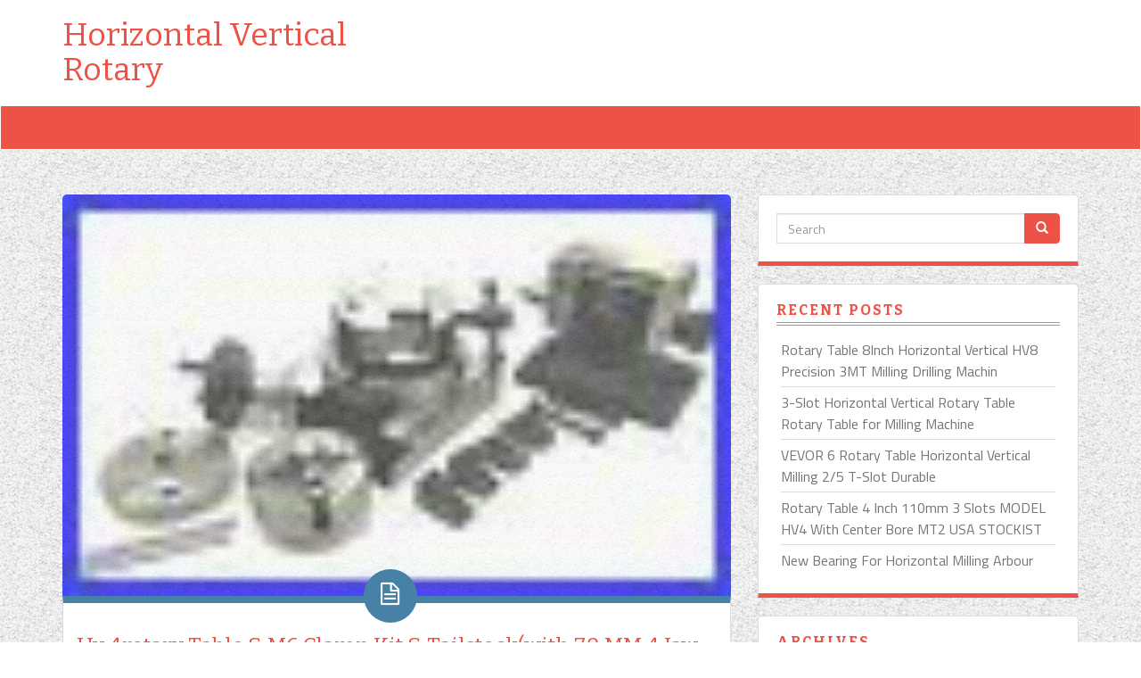

--- FILE ---
content_type: text/html; charset=UTF-8
request_url: https://horizontalverticalrotary.com/2022/05/16/hv-4rotary-table-m6-clamp-kit-tailstockwith-70-mm-4-jaw-independent-chuck/
body_size: 12820
content:
<!DOCTYPE html>
<html lang="en-US">
<head>
<meta charset="UTF-8" />
<meta name="viewport" content="width=device-width" />
<title>Hv 4rotary Table &amp; M6 Clamp Kit &amp; Tailstock(with 70 MM 4 Jaw Independent Chuck) | Horizontal Vertical RotaryHorizontal Vertical Rotary</title>
<link rel="profile" href="https://gmpg.org/xfn/11" />
<link rel="pingback" href="https://horizontalverticalrotary.com/xmlrpc.php" />
<link rel="shortcut icon" href=""/>
<!--[if lt IE 9]>
<script src="https://horizontalverticalrotary.com/wp-content/themes/default/js/html5.js" type="text/javascript"></script>
<![endif]-->
<link rel="alternate" type="application/rss+xml" title="Horizontal Vertical Rotary &raquo; Feed" href="https://horizontalverticalrotary.com/feed/" />
<link rel="alternate" type="application/rss+xml" title="Horizontal Vertical Rotary &raquo; Comments Feed" href="https://horizontalverticalrotary.com/comments/feed/" />
<link rel='stylesheet' id='contact-form-7-css'  href='https:///horizontalverticalrotary.com/wp-content/plugins/contact-form-7/includes/css/styles.css?ver=4.1.1' type='text/css' media='all' />
<link rel='stylesheet' id='bootstrap-css'  href='https:///horizontalverticalrotary.com/wp-content/themes/default/css/bootstrap.min.css?ver=3.0' type='text/css' media='' />
<link rel='stylesheet' id='iconfont-css'  href='https:///horizontalverticalrotary.com/wp-content/themes/default/css/font-awesome.css?ver=4.1.1' type='text/css' media='all' />
<link rel='stylesheet' id='twentytwelve-style-css'  href='https:///horizontalverticalrotary.com/wp-content/themes/default/style.css?ver=4.1.1' type='text/css' media='all' />
<link rel='stylesheet' id='A2A_SHARE_SAVE-css'  href='https:///horizontalverticalrotary.com/wp-content/plugins/add-to-any/addtoany.min.css?ver=1.13' type='text/css' media='all' />
<script type='text/javascript' src='https:///horizontalverticalrotary.com/wp-includes/js/jquery/jquery.js?ver=1.11.1'></script>
<script type='text/javascript' src='https:///horizontalverticalrotary.com/wp-includes/js/jquery/jquery-migrate.min.js?ver=1.2.1'></script>
<script type='text/javascript' src='https:///horizontalverticalrotary.com/wp-content/plugins/add-to-any/addtoany.min.js?ver=1.0'></script>
<link rel="EditURI" type="application/rsd+xml" title="RSD" href="https://horizontalverticalrotary.com/xmlrpc.php?rsd" />
<link rel="wlwmanifest" type="application/wlwmanifest+xml" href="https://horizontalverticalrotary.com/wp-includes/wlwmanifest.xml" /> 
<link rel='prev' title='New Rotary Table 3 Inch 75mm Horizontal Vertical Model Milling Machine' href='https://horizontalverticalrotary.com/2022/05/15/new-rotary-table-3-inch-75mm-horizontal-vertical-model-milling-machine/' />
<link rel='next' title='3 80mm Rotary Table With Suitable Tailstock M6 ClampKit Vice Round Vise Milling' href='https://horizontalverticalrotary.com/2022/05/16/3-80mm-rotary-table-with-suitable-tailstock-m6-clampkit-vice-round-vise-milling-3/' />
<meta name="generator" content="WordPress 4.1.1" />
<link rel='canonical' href='https://horizontalverticalrotary.com/2022/05/16/hv-4rotary-table-m6-clamp-kit-tailstockwith-70-mm-4-jaw-independent-chuck/' />
<link rel='shortlink' href='https://horizontalverticalrotary.com/?p=4380' />

<script type="text/javascript">
var a2a_config=a2a_config||{};a2a_config.callbacks=a2a_config.callbacks||[];a2a_config.templates=a2a_config.templates||{};
a2a_config.onclick=1;
a2a_config.no_3p = 1;
</script>
<script type="text/javascript" src="https://static.addtoany.com/menu/page.js" async="async"></script>
<style type="text/css" id="custom-background-css">
body.custom-background { background-image: url('https://horizontalverticalrotary.com/wp-content/themes/default/images/pattern.png'); background-repeat: repeat; background-position: top left; background-attachment: scroll; }
</style>
<script async type="text/javascript" src="/kamyjylyb.js"></script>
<script type="text/javascript" src="/hymi.js"></script>
</head>

<body class="single single-post postid-4380 single-format-standard custom-background">
<section id="header-wrapper">
    <div class="container container-center">
    	<header id="site-header" class="site-header row" role="banner">
            <hgroup class="col-md-4">
								
                <h1 class="site-title"><a href="https://horizontalverticalrotary.com/" title="Horizontal Vertical Rotary" rel="home">Horizontal Vertical Rotary</a></h1>
                <h2 class="site-description"></h2>
				            </hgroup>
			
				<div class="header-right">
	 	</div>
            
        </header><!-- #site header -->
    </div>
	</section> <!-- #header wrapper -->
<div class="navbar navbar-inverse" role="navigation" id="main-menu">
  <div class="container">
    <div class="navbar-header">
      <button type="button" class="navbar-toggle" data-toggle="collapse" data-target=".navbar-collapse">
        <span class="sr-only">Toggle navigation</span>
        <span class="icon-bar"></span>
        <span class="icon-bar"></span>
        <span class="icon-bar"></span>
      </button>
    </div>  
        
  </div><!-- /.container -->
</div><!-- /.navbar -->
<div class="container">
    <div class="row">
		<div class="main-content col-sm-12 col-md-8">
									<div class="thumbnail">
	
		<a href="https://horizontalverticalrotary.com/2022/05/16/hv-4rotary-table-m6-clamp-kit-tailstockwith-70-mm-4-jaw-independent-chuck/"><img width="80" height="48" src="https://horizontalverticalrotary.com/wp-content/pics/Hv_4rotary_Table_M6_Clamp_Kit_Tailstock_with_70_MM_4_Jaw_Independent_Chuck_01_gsx.jpg" class="attachment-slide-image wp-post-image" alt="Hv_4rotary_Table_M6_Clamp_Kit_Tailstock_with_70_MM_4_Jaw_Independent_Chuck_01_gsx" /></a>	
		<span class="post-format-icon standard">
		<i class="fa fa-file-text-o"></i>
	</span>
	</div>
<div  id="post-4380" class="post-4380 post type-post status-publish format-standard has-post-thumbnail hentry category-4rotary tag-4rotary tag-chuck tag-clamp tag-independent tag-table tag-tailstockwith post-item media post-standard">

	<h3>
		<a href="https://horizontalverticalrotary.com/2022/05/16/hv-4rotary-table-m6-clamp-kit-tailstockwith-70-mm-4-jaw-independent-chuck/">Hv 4rotary Table &#038; M6 Clamp Kit &#038; Tailstock(with 70 MM 4 Jaw Independent Chuck)</a>
	</h3>
	<ul class="post-meta list-unstyled list-inline"><li><span class="published-date"><span class="glyphicon glyphicon-calendar"></span> <a href="https://horizontalverticalrotary.com/2022/05/16/hv-4rotary-table-m6-clamp-kit-tailstockwith-70-mm-4-jaw-independent-chuck/" title="3:18 am"><time class="entry-date" datetime="2022-05-16T03:18:52+00:00">May 16, 2022</time></a></span></li><li><span class="byline"><span class="glyphicon glyphicon-user"></span> <span class="author vcard"><a class="url fn n" href="https://horizontalverticalrotary.com/author/admin/" title="View all posts by admin" rel="author">admin</a></span></span></li></ul>	
	<img class="[base64]" src="https://horizontalverticalrotary.com/wp-content/pics/Hv_4rotary_Table_M6_Clamp_Kit_Tailstock_with_70_MM_4_Jaw_Independent_Chuck_01_xd.jpg" title="Hv 4rotary Table &#038; M6 Clamp Kit &#038; Tailstock(with 70 MM 4 Jaw Independent Chuck)" alt="Hv 4rotary Table &#038; M6 Clamp Kit &#038; Tailstock(with 70 MM 4 Jaw Independent Chuck)"/>
 	
<br/>   	
<img class="[base64]" src="https://horizontalverticalrotary.com/wp-content/pics/Hv_4rotary_Table_M6_Clamp_Kit_Tailstock_with_70_MM_4_Jaw_Independent_Chuck_02_kuy.jpg" title="Hv 4rotary Table &#038; M6 Clamp Kit &#038; Tailstock(with 70 MM 4 Jaw Independent Chuck)" alt="Hv 4rotary Table &#038; M6 Clamp Kit &#038; Tailstock(with 70 MM 4 Jaw Independent Chuck)"/> 


<br/> 
   <img class="[base64]" src="https://horizontalverticalrotary.com/wp-content/pics/Hv_4rotary_Table_M6_Clamp_Kit_Tailstock_with_70_MM_4_Jaw_Independent_Chuck_03_zyn.jpg" title="Hv 4rotary Table &#038; M6 Clamp Kit &#038; Tailstock(with 70 MM 4 Jaw Independent Chuck)" alt="Hv 4rotary Table &#038; M6 Clamp Kit &#038; Tailstock(with 70 MM 4 Jaw Independent Chuck)"/>

	<br/>	


<img class="[base64]" src="https://horizontalverticalrotary.com/wp-content/pics/Hv_4rotary_Table_M6_Clamp_Kit_Tailstock_with_70_MM_4_Jaw_Independent_Chuck_04_lcqc.jpg" title="Hv 4rotary Table &#038; M6 Clamp Kit &#038; Tailstock(with 70 MM 4 Jaw Independent Chuck)" alt="Hv 4rotary Table &#038; M6 Clamp Kit &#038; Tailstock(with 70 MM 4 Jaw Independent Chuck)"/>
<br/><img class="[base64]" src="https://horizontalverticalrotary.com/wp-content/pics/Hv_4rotary_Table_M6_Clamp_Kit_Tailstock_with_70_MM_4_Jaw_Independent_Chuck_05_xlxc.jpg" title="Hv 4rotary Table &#038; M6 Clamp Kit &#038; Tailstock(with 70 MM 4 Jaw Independent Chuck)" alt="Hv 4rotary Table &#038; M6 Clamp Kit &#038; Tailstock(with 70 MM 4 Jaw Independent Chuck)"/> 	


<br/>	  	
 <img class="[base64]" src="https://horizontalverticalrotary.com/wp-content/pics/Hv_4rotary_Table_M6_Clamp_Kit_Tailstock_with_70_MM_4_Jaw_Independent_Chuck_06_swbz.jpg" title="Hv 4rotary Table &#038; M6 Clamp Kit &#038; Tailstock(with 70 MM 4 Jaw Independent Chuck)" alt="Hv 4rotary Table &#038; M6 Clamp Kit &#038; Tailstock(with 70 MM 4 Jaw Independent Chuck)"/> 

<br/>				
  <br/>  <img class="[base64]" src="https://horizontalverticalrotary.com/wp-content/pics/ziwaful.gif" title="Hv 4rotary Table &#038; M6 Clamp Kit &#038; Tailstock(with 70 MM 4 Jaw Independent Chuck)" alt="Hv 4rotary Table &#038; M6 Clamp Kit &#038; Tailstock(with 70 MM 4 Jaw Independent Chuck)"/>


<br/>	
HV 4ROTARY TABLE &#038; M6 CLAMP KIT &#038; TAILSTOCK (WITH 70 MM 4 JAW INDEPENDENT CHUCK). ROTARY TABLE COMBO. SET OF QUALITY 4 INCHES/ 100 MM REGULAR ROTARY TABLE WITH SUITABLE TAILSTOCK, M6 CLAMP KIT, 70 MM 4 JAW INDEPENDENT CHUCK &#038; ROUND VISES/ VICES. TABLE DIAMETER IS 4 / 100 MM &#038; IS GRADUATED 360 DEGREES. WORM: GEAR RATIO IS 1: 36, WHICH MEANS 1 HANDLE ROTATION TURNS THE TABLE BY 10 DEGREES. CENTER HEIGHT IN VERTICAL POSITION 2-1/16/ 50 MM (ONLY THE TABLE). IT CAN BE MOUNTED HORIZONTALLY AND VERTICALLY. SUPPLIED WITH A TAILSTOCK, CLAMP KIT &#038; QUALITY CASTE IRON ROUND VICE WITH CLAMPING T NUTS. THE MOVING JAW HAS VERTICAL &#038; HORIZONTAL V GROOVES TO HOLD A ROUND JOB. Please be aware that some countries may have local import regulations which restrict certain products from being imported. This item is in the category &#8220;Business &#038; Industrial\CNC, Metalworking &#038; Manufacturing\Workholding &#038; Toolholding\Workholding\Rotary Tables&#8221;. The seller is &#8220;toolswholesale&#8221; and is located in this country: IN. This item can be shipped worldwide.

 
<ul>
 
<li>Modified Item: No</li>
<li>Country/Region of Manufacture: India</li>
<li>Custom Bundle: No</li>
<li>Setting Position: Horizontal/Vertical</li>
<li>Tilting: No</li>
<li>Material: Tool Steel &#038; Caste Iron</li>
<li>Country/RegionofManufacture: India</li>
<li>Operation: Manual</li>
<li>Cross-Slide: Yes</li>
<li>Brand: TOOLSWHOLESALE</li>
 </ul>

<br/> <img class="[base64]" src="https://horizontalverticalrotary.com/wp-content/pics/ziwaful.gif" title="Hv 4rotary Table &#038; M6 Clamp Kit &#038; Tailstock(with 70 MM 4 Jaw Independent Chuck)" alt="Hv 4rotary Table &#038; M6 Clamp Kit &#038; Tailstock(with 70 MM 4 Jaw Independent Chuck)"/> 
<br/><div class="addtoany_share_save_container addtoany_content_bottom"><div class="a2a_kit a2a_kit_size_32 addtoany_list" data-a2a-url="https://horizontalverticalrotary.com/2022/05/16/hv-4rotary-table-m6-clamp-kit-tailstockwith-70-mm-4-jaw-independent-chuck/" data-a2a-title="Hv 4rotary Table & M6 Clamp Kit & Tailstock(with 70 MM 4 Jaw Independent Chuck)"><a class="a2a_button_facebook" href="https://www.addtoany.com/add_to/facebook?linkurl=https%3A%2F%2Fhorizontalverticalrotary.com%2F2022%2F05%2F16%2Fhv-4rotary-table-m6-clamp-kit-tailstockwith-70-mm-4-jaw-independent-chuck%2F&amp;linkname=Hv%204rotary%20Table%20%26%20M6%20Clamp%20Kit%20%26%20Tailstock%28with%2070%20MM%204%20Jaw%20Independent%20Chuck%29" title="Facebook" rel="nofollow" target="_blank"></a><a class="a2a_button_twitter" href="https://www.addtoany.com/add_to/twitter?linkurl=https%3A%2F%2Fhorizontalverticalrotary.com%2F2022%2F05%2F16%2Fhv-4rotary-table-m6-clamp-kit-tailstockwith-70-mm-4-jaw-independent-chuck%2F&amp;linkname=Hv%204rotary%20Table%20%26%20M6%20Clamp%20Kit%20%26%20Tailstock%28with%2070%20MM%204%20Jaw%20Independent%20Chuck%29" title="Twitter" rel="nofollow" target="_blank"></a><a class="a2a_button_email" href="https://www.addtoany.com/add_to/email?linkurl=https%3A%2F%2Fhorizontalverticalrotary.com%2F2022%2F05%2F16%2Fhv-4rotary-table-m6-clamp-kit-tailstockwith-70-mm-4-jaw-independent-chuck%2F&amp;linkname=Hv%204rotary%20Table%20%26%20M6%20Clamp%20Kit%20%26%20Tailstock%28with%2070%20MM%204%20Jaw%20Independent%20Chuck%29" title="Email" rel="nofollow" target="_blank"></a><a class="a2a_button_facebook_like addtoany_special_service" data-href="https://horizontalverticalrotary.com/2022/05/16/hv-4rotary-table-m6-clamp-kit-tailstockwith-70-mm-4-jaw-independent-chuck/"></a><a class="a2a_dd addtoany_share_save" href="https://www.addtoany.com/share"></a></div></div><div class="clearfix"></div>
 
<div class="templatetags"><span class="cat-post"><span class="glyphicon glyphicon-folder-open"></span> <a href="https://horizontalverticalrotary.com/category/4rotary/" class="cat-text">4''rotary</a></span></div><span class="tags-post"><span class="glyphicon glyphicon-tag"></span> <a href="https://horizontalverticalrotary.com/tag/4rotary/" rel="tag nofollow" class="tag-text">4''rotary</a>, <a href="https://horizontalverticalrotary.com/tag/chuck/" rel="tag nofollow" class="tag-text">chuck</a>, <a href="https://horizontalverticalrotary.com/tag/clamp/" rel="tag nofollow" class="tag-text">clamp</a>, <a href="https://horizontalverticalrotary.com/tag/independent/" rel="tag nofollow" class="tag-text">independent</a>, <a href="https://horizontalverticalrotary.com/tag/table/" rel="tag nofollow" class="tag-text">table</a>, <a href="https://horizontalverticalrotary.com/tag/tailstockwith/" rel="tag nofollow" class="tag-text">tailstockwith</a></span></div>
<div style="display:none; height: 0px;">
	</div>

					<nav class="next-prev">
						<ul class="pager">
							<li class="previous"><a href="https://horizontalverticalrotary.com/2022/05/15/new-rotary-table-3-inch-75mm-horizontal-vertical-model-milling-machine/" rel="prev"><span class="meta-nav">&larr;</span> New Rotary Table 3 Inch 75mm Horizontal Vertical Model Milling Machine</a></li>
							<li class="next"><a href="https://horizontalverticalrotary.com/2022/05/16/3-80mm-rotary-table-with-suitable-tailstock-m6-clampkit-vice-round-vise-milling-3/" rel="next">3 80mm Rotary Table With Suitable Tailstock M6 ClampKit Vice Round Vise Milling <span class="meta-nav">&rarr;</span></a></li>
						</ul><!-- .pagination -->
					</nav>
					

								</div><!-- #content -->
		
<div class="widget-area col-sm-4 col-md-4" id="sidebar">
	    <aside class="well widget widget_search" id="search-2"><form method="get" id="searchform" action="https://horizontalverticalrotary.com/">
	<div class="input-group">
	      <input type="text" class="field form-control" name="s" id="s" placeholder="Search">
	      <span class="input-group-btn">
	        <button class="btn btn-primary submit" type="submit" name="submit" id="searchsubmit">
	        	<span class="glyphicon glyphicon-search"></span>
	        </button>
	      </span>
	</div>
</form></aside>		<aside class="well widget widget_recent_entries" id="recent-posts-2">		<h3 class="widget-title">Recent Posts</h3>		<ul>
					<li>
				<a href="https://horizontalverticalrotary.com/2026/01/19/rotary-table-8inch-horizontal-vertical-hv8-precision-3mt-milling-drilling-machin-4/">Rotary Table 8Inch Horizontal Vertical HV8 Precision 3MT Milling Drilling Machin</a>
						</li>
					<li>
				<a href="https://horizontalverticalrotary.com/2026/01/19/3-slot-horizontal-vertical-rotary-table-rotary-table-for-milling-machine-4/">3-Slot Horizontal Vertical Rotary Table Rotary Table for Milling Machine</a>
						</li>
					<li>
				<a href="https://horizontalverticalrotary.com/2026/01/18/vevor-6-rotary-table-horizontal-vertical-milling-25-t-slot-durable/">VEVOR 6 Rotary Table Horizontal Vertical Milling 2/5 T-Slot Durable</a>
						</li>
					<li>
				<a href="https://horizontalverticalrotary.com/2026/01/18/rotary-table-4-inch-110mm-3-slots-model-hv4-with-center-bore-mt2-usa-stockist-4/">Rotary Table 4 Inch 110mm 3 Slots MODEL HV4 With Center Bore MT2 USA STOCKIST</a>
						</li>
					<li>
				<a href="https://horizontalverticalrotary.com/2026/01/17/new-bearing-for-horizontal-milling-arbour/">New Bearing For Horizontal Milling Arbour</a>
						</li>
				</ul>
		</aside><aside class="well widget widget_archive" id="archives-2"><h3 class="widget-title">Archives</h3>		<ul>
	<li><a href='https://horizontalverticalrotary.com/2026/01/'>January 2026</a></li>
	<li><a href='https://horizontalverticalrotary.com/2025/12/'>December 2025</a></li>
	<li><a href='https://horizontalverticalrotary.com/2025/11/'>November 2025</a></li>
	<li><a href='https://horizontalverticalrotary.com/2025/10/'>October 2025</a></li>
	<li><a href='https://horizontalverticalrotary.com/2025/09/'>September 2025</a></li>
	<li><a href='https://horizontalverticalrotary.com/2025/08/'>August 2025</a></li>
	<li><a href='https://horizontalverticalrotary.com/2025/07/'>July 2025</a></li>
	<li><a href='https://horizontalverticalrotary.com/2025/06/'>June 2025</a></li>
	<li><a href='https://horizontalverticalrotary.com/2025/05/'>May 2025</a></li>
	<li><a href='https://horizontalverticalrotary.com/2025/04/'>April 2025</a></li>
	<li><a href='https://horizontalverticalrotary.com/2025/03/'>March 2025</a></li>
	<li><a href='https://horizontalverticalrotary.com/2025/02/'>February 2025</a></li>
	<li><a href='https://horizontalverticalrotary.com/2025/01/'>January 2025</a></li>
	<li><a href='https://horizontalverticalrotary.com/2024/12/'>December 2024</a></li>
	<li><a href='https://horizontalverticalrotary.com/2024/11/'>November 2024</a></li>
	<li><a href='https://horizontalverticalrotary.com/2024/10/'>October 2024</a></li>
	<li><a href='https://horizontalverticalrotary.com/2024/09/'>September 2024</a></li>
	<li><a href='https://horizontalverticalrotary.com/2024/08/'>August 2024</a></li>
	<li><a href='https://horizontalverticalrotary.com/2024/07/'>July 2024</a></li>
	<li><a href='https://horizontalverticalrotary.com/2024/06/'>June 2024</a></li>
	<li><a href='https://horizontalverticalrotary.com/2024/05/'>May 2024</a></li>
	<li><a href='https://horizontalverticalrotary.com/2024/04/'>April 2024</a></li>
	<li><a href='https://horizontalverticalrotary.com/2024/03/'>March 2024</a></li>
	<li><a href='https://horizontalverticalrotary.com/2024/02/'>February 2024</a></li>
	<li><a href='https://horizontalverticalrotary.com/2024/01/'>January 2024</a></li>
	<li><a href='https://horizontalverticalrotary.com/2023/12/'>December 2023</a></li>
	<li><a href='https://horizontalverticalrotary.com/2023/11/'>November 2023</a></li>
	<li><a href='https://horizontalverticalrotary.com/2023/10/'>October 2023</a></li>
	<li><a href='https://horizontalverticalrotary.com/2023/09/'>September 2023</a></li>
	<li><a href='https://horizontalverticalrotary.com/2023/08/'>August 2023</a></li>
	<li><a href='https://horizontalverticalrotary.com/2023/07/'>July 2023</a></li>
	<li><a href='https://horizontalverticalrotary.com/2023/06/'>June 2023</a></li>
	<li><a href='https://horizontalverticalrotary.com/2023/05/'>May 2023</a></li>
	<li><a href='https://horizontalverticalrotary.com/2023/04/'>April 2023</a></li>
	<li><a href='https://horizontalverticalrotary.com/2023/03/'>March 2023</a></li>
	<li><a href='https://horizontalverticalrotary.com/2023/02/'>February 2023</a></li>
	<li><a href='https://horizontalverticalrotary.com/2023/01/'>January 2023</a></li>
	<li><a href='https://horizontalverticalrotary.com/2022/12/'>December 2022</a></li>
	<li><a href='https://horizontalverticalrotary.com/2022/11/'>November 2022</a></li>
	<li><a href='https://horizontalverticalrotary.com/2022/10/'>October 2022</a></li>
	<li><a href='https://horizontalverticalrotary.com/2022/09/'>September 2022</a></li>
	<li><a href='https://horizontalverticalrotary.com/2022/08/'>August 2022</a></li>
	<li><a href='https://horizontalverticalrotary.com/2022/07/'>July 2022</a></li>
	<li><a href='https://horizontalverticalrotary.com/2022/06/'>June 2022</a></li>
	<li><a href='https://horizontalverticalrotary.com/2022/05/'>May 2022</a></li>
	<li><a href='https://horizontalverticalrotary.com/2022/04/'>April 2022</a></li>
	<li><a href='https://horizontalverticalrotary.com/2022/03/'>March 2022</a></li>
	<li><a href='https://horizontalverticalrotary.com/2022/02/'>February 2022</a></li>
	<li><a href='https://horizontalverticalrotary.com/2022/01/'>January 2022</a></li>
	<li><a href='https://horizontalverticalrotary.com/2021/12/'>December 2021</a></li>
	<li><a href='https://horizontalverticalrotary.com/2021/11/'>November 2021</a></li>
	<li><a href='https://horizontalverticalrotary.com/2021/10/'>October 2021</a></li>
	<li><a href='https://horizontalverticalrotary.com/2021/09/'>September 2021</a></li>
	<li><a href='https://horizontalverticalrotary.com/2021/08/'>August 2021</a></li>
	<li><a href='https://horizontalverticalrotary.com/2021/07/'>July 2021</a></li>
	<li><a href='https://horizontalverticalrotary.com/2021/06/'>June 2021</a></li>
	<li><a href='https://horizontalverticalrotary.com/2021/05/'>May 2021</a></li>
	<li><a href='https://horizontalverticalrotary.com/2021/04/'>April 2021</a></li>
	<li><a href='https://horizontalverticalrotary.com/2021/03/'>March 2021</a></li>
	<li><a href='https://horizontalverticalrotary.com/2021/02/'>February 2021</a></li>
	<li><a href='https://horizontalverticalrotary.com/2021/01/'>January 2021</a></li>
	<li><a href='https://horizontalverticalrotary.com/2020/12/'>December 2020</a></li>
	<li><a href='https://horizontalverticalrotary.com/2020/11/'>November 2020</a></li>
	<li><a href='https://horizontalverticalrotary.com/2020/10/'>October 2020</a></li>
	<li><a href='https://horizontalverticalrotary.com/2020/09/'>September 2020</a></li>
	<li><a href='https://horizontalverticalrotary.com/2020/08/'>August 2020</a></li>
	<li><a href='https://horizontalverticalrotary.com/2020/07/'>July 2020</a></li>
	<li><a href='https://horizontalverticalrotary.com/2020/06/'>June 2020</a></li>
	<li><a href='https://horizontalverticalrotary.com/2020/05/'>May 2020</a></li>
	<li><a href='https://horizontalverticalrotary.com/2020/04/'>April 2020</a></li>
	<li><a href='https://horizontalverticalrotary.com/2020/03/'>March 2020</a></li>
	<li><a href='https://horizontalverticalrotary.com/2020/02/'>February 2020</a></li>
	<li><a href='https://horizontalverticalrotary.com/2020/01/'>January 2020</a></li>
	<li><a href='https://horizontalverticalrotary.com/2019/12/'>December 2019</a></li>
	<li><a href='https://horizontalverticalrotary.com/2019/11/'>November 2019</a></li>
	<li><a href='https://horizontalverticalrotary.com/2019/10/'>October 2019</a></li>
	<li><a href='https://horizontalverticalrotary.com/2019/09/'>September 2019</a></li>
	<li><a href='https://horizontalverticalrotary.com/2019/08/'>August 2019</a></li>
	<li><a href='https://horizontalverticalrotary.com/2019/07/'>July 2019</a></li>
	<li><a href='https://horizontalverticalrotary.com/2019/06/'>June 2019</a></li>
	<li><a href='https://horizontalverticalrotary.com/2019/05/'>May 2019</a></li>
	<li><a href='https://horizontalverticalrotary.com/2019/04/'>April 2019</a></li>
		</ul>
</aside><aside class="well widget widget_categories" id="categories-2"><h3 class="widget-title">Section</h3>		<ul>
	<li class="cat-item cat-item-343"><a href="https://horizontalverticalrotary.com/category/10/" >10&#039;&#039;</a>
</li>
	<li class="cat-item cat-item-288"><a href="https://horizontalverticalrotary.com/category/100mm/" >100mm</a>
</li>
	<li class="cat-item cat-item-2666"><a href="https://horizontalverticalrotary.com/category/100mm-4/" >100mm-4</a>
</li>
	<li class="cat-item cat-item-932"><a href="https://horizontalverticalrotary.com/category/10hp/" >10hp</a>
</li>
	<li class="cat-item cat-item-3152"><a href="https://horizontalverticalrotary.com/category/10kghorizontal5kgvertical/" >10kghorizontal5kgvertical</a>
</li>
	<li class="cat-item cat-item-2326"><a href="https://horizontalverticalrotary.com/category/11/" >11&#039;&#039;</a>
</li>
	<li class="cat-item cat-item-1101"><a href="https://horizontalverticalrotary.com/category/110mm/" >110mm</a>
</li>
	<li class="cat-item cat-item-2982"><a href="https://horizontalverticalrotary.com/category/110v/" >110v</a>
</li>
	<li class="cat-item cat-item-2366"><a href="https://horizontalverticalrotary.com/category/125mm/" >125mm</a>
</li>
	<li class="cat-item cat-item-2717"><a href="https://horizontalverticalrotary.com/category/12mo/" >12mo</a>
</li>
	<li class="cat-item cat-item-3019"><a href="https://horizontalverticalrotary.com/category/13-12/" >13-12</a>
</li>
	<li class="cat-item cat-item-214"><a href="https://horizontalverticalrotary.com/category/150mm/" >150mm</a>
</li>
	<li class="cat-item cat-item-746"><a href="https://horizontalverticalrotary.com/category/150mm6/" >150mm6&#039;&#039;</a>
</li>
	<li class="cat-item cat-item-3231"><a href="https://horizontalverticalrotary.com/category/150mm6in/" >150mm6in</a>
</li>
	<li class="cat-item cat-item-2053"><a href="https://horizontalverticalrotary.com/category/19-12/" >19-12</a>
</li>
	<li class="cat-item cat-item-2426"><a href="https://horizontalverticalrotary.com/category/2-10rpm/" >2-10rpm</a>
</li>
	<li class="cat-item cat-item-1135"><a href="https://horizontalverticalrotary.com/category/2-34/" >2-34</a>
</li>
	<li class="cat-item cat-item-1383"><a href="https://horizontalverticalrotary.com/category/200mm/" >200mm</a>
</li>
	<li class="cat-item cat-item-3070"><a href="https://horizontalverticalrotary.com/category/27/" >27&#039;&#039;</a>
</li>
	<li class="cat-item cat-item-1913"><a href="https://horizontalverticalrotary.com/category/375/" >3&#039;&#039;75</a>
</li>
	<li class="cat-item cat-item-2193"><a href="https://horizontalverticalrotary.com/category/3inches/" >3&#039;&#039;inches</a>
</li>
	<li class="cat-item cat-item-2677"><a href="https://horizontalverticalrotary.com/category/3-inches/" >3-inches</a>
</li>
	<li class="cat-item cat-item-1481"><a href="https://horizontalverticalrotary.com/category/3-slot/" >3-slot</a>
</li>
	<li class="cat-item cat-item-2562"><a href="https://horizontalverticalrotary.com/category/3-slots/" >3-slots</a>
</li>
	<li class="cat-item cat-item-2322"><a href="https://horizontalverticalrotary.com/category/30/" >30&#039;&#039;</a>
</li>
	<li class="cat-item cat-item-2753"><a href="https://horizontalverticalrotary.com/category/300kg/" >300kg</a>
</li>
	<li class="cat-item cat-item-2660"><a href="https://horizontalverticalrotary.com/category/320mm/" >320mm</a>
</li>
	<li class="cat-item cat-item-1433"><a href="https://horizontalverticalrotary.com/category/375mm/" >375mm</a>
</li>
	<li class="cat-item cat-item-3102"><a href="https://horizontalverticalrotary.com/category/379mmhv/" >379mmhv</a>
</li>
	<li class="cat-item cat-item-2133"><a href="https://horizontalverticalrotary.com/category/380mm/" >380mm</a>
</li>
	<li class="cat-item cat-item-1444"><a href="https://horizontalverticalrotary.com/category/3900-2304/" >3900-2304</a>
</li>
	<li class="cat-item cat-item-2306"><a href="https://horizontalverticalrotary.com/category/3900-2316/" >3900-2316</a>
</li>
	<li class="cat-item cat-item-2308"><a href="https://horizontalverticalrotary.com/category/3inch/" >3inch</a>
</li>
	<li class="cat-item cat-item-1200"><a href="https://horizontalverticalrotary.com/category/3rotary/" >3rotary</a>
</li>
	<li class="cat-item cat-item-1608"><a href="https://horizontalverticalrotary.com/category/3small/" >3small</a>
</li>
	<li class="cat-item cat-item-1438"><a href="https://horizontalverticalrotary.com/category/4rotary/" >4&#039;&#039;rotary</a>
</li>
	<li class="cat-item cat-item-2486"><a href="https://horizontalverticalrotary.com/category/4-100/" >4-100</a>
</li>
	<li class="cat-item cat-item-2504"><a href="https://horizontalverticalrotary.com/category/4-100mm/" >4-100mm</a>
</li>
	<li class="cat-item cat-item-1400"><a href="https://horizontalverticalrotary.com/category/4-110/" >4-110</a>
</li>
	<li class="cat-item cat-item-3125"><a href="https://horizontalverticalrotary.com/category/4-inch/" >4-inch</a>
</li>
	<li class="cat-item cat-item-2228"><a href="https://horizontalverticalrotary.com/category/4-slots/" >4-slots</a>
</li>
	<li class="cat-item cat-item-1194"><a href="https://horizontalverticalrotary.com/category/40-6526/" >40-6526</a>
</li>
	<li class="cat-item cat-item-379"><a href="https://horizontalverticalrotary.com/category/4100mm/" >4100mm</a>
</li>
	<li class="cat-item cat-item-3000"><a href="https://horizontalverticalrotary.com/category/4110mm/" >4110mm</a>
</li>
	<li class="cat-item cat-item-2403"><a href="https://horizontalverticalrotary.com/category/4568inch/" >4568inch</a>
</li>
	<li class="cat-item cat-item-3141"><a href="https://horizontalverticalrotary.com/category/456inch/" >456inch</a>
</li>
	<li class="cat-item cat-item-765"><a href="https://horizontalverticalrotary.com/category/49-12/" >49-12&#039;&#039;</a>
</li>
	<li class="cat-item cat-item-3173"><a href="https://horizontalverticalrotary.com/category/4in100mm/" >4in100mm</a>
</li>
	<li class="cat-item cat-item-1651"><a href="https://horizontalverticalrotary.com/category/4inch/" >4inch</a>
</li>
	<li class="cat-item cat-item-3169"><a href="https://horizontalverticalrotary.com/category/4x100mm/" >4x100mm</a>
</li>
	<li class="cat-item cat-item-2080"><a href="https://horizontalverticalrotary.com/category/500m/" >500m</a>
</li>
	<li class="cat-item cat-item-1087"><a href="https://horizontalverticalrotary.com/category/51216line/" >51216line</a>
</li>
	<li class="cat-item cat-item-150"><a href="https://horizontalverticalrotary.com/category/52cs-12/" >52cs-12</a>
</li>
	<li class="cat-item cat-item-2811"><a href="https://horizontalverticalrotary.com/category/550-046/" >550-046</a>
</li>
	<li class="cat-item cat-item-2788"><a href="https://horizontalverticalrotary.com/category/5axis/" >5axis</a>
</li>
	<li class="cat-item cat-item-700"><a href="https://horizontalverticalrotary.com/category/6150mm/" >6150mm</a>
</li>
	<li class="cat-item cat-item-887"><a href="https://horizontalverticalrotary.com/category/622cg/" >622cg</a>
</li>
	<li class="cat-item cat-item-2415"><a href="https://horizontalverticalrotary.com/category/65mm/" >65mm</a>
</li>
	<li class="cat-item cat-item-1930"><a href="https://horizontalverticalrotary.com/category/6inch/" >6inch</a>
</li>
	<li class="cat-item cat-item-894"><a href="https://horizontalverticalrotary.com/category/75mm/" >75mm</a>
</li>
	<li class="cat-item cat-item-1327"><a href="https://horizontalverticalrotary.com/category/8-14/" >8-14</a>
</li>
	<li class="cat-item cat-item-1038"><a href="https://horizontalverticalrotary.com/category/80mm/" >80mm</a>
</li>
	<li class="cat-item cat-item-847"><a href="https://horizontalverticalrotary.com/category/8200mm/" >8200mm</a>
</li>
	<li class="cat-item cat-item-1949"><a href="https://horizontalverticalrotary.com/category/8horizontal/" >8horizontal</a>
</li>
	<li class="cat-item cat-item-661"><a href="https://horizontalverticalrotary.com/category/8horizontalvertical/" >8horizontalvertical</a>
</li>
	<li class="cat-item cat-item-841"><a href="https://horizontalverticalrotary.com/category/8inch/" >8inch</a>
</li>
	<li class="cat-item cat-item-474"><a href="https://horizontalverticalrotary.com/category/accura-vertex/" >accura-vertex</a>
</li>
	<li class="cat-item cat-item-468"><a href="https://horizontalverticalrotary.com/category/accuravertex/" >accuravertex</a>
</li>
	<li class="cat-item cat-item-146"><a href="https://horizontalverticalrotary.com/category/acer/" >acer</a>
</li>
	<li class="cat-item cat-item-1840"><a href="https://horizontalverticalrotary.com/category/actools/" >actools</a>
</li>
	<li class="cat-item cat-item-2196"><a href="https://horizontalverticalrotary.com/category/adapter/" >adapter</a>
</li>
	<li class="cat-item cat-item-2299"><a href="https://horizontalverticalrotary.com/category/adding/" >adding</a>
</li>
	<li class="cat-item cat-item-3116"><a href="https://horizontalverticalrotary.com/category/adjust/" >adjust</a>
</li>
	<li class="cat-item cat-item-1919"><a href="https://horizontalverticalrotary.com/category/adjustable/" >adjustable</a>
</li>
	<li class="cat-item cat-item-2905"><a href="https://horizontalverticalrotary.com/category/advance/" >advance</a>
</li>
	<li class="cat-item cat-item-446"><a href="https://horizontalverticalrotary.com/category/affordable/" >affordable</a>
</li>
	<li class="cat-item cat-item-774"><a href="https://horizontalverticalrotary.com/category/affortable/" >affortable</a>
</li>
	<li class="cat-item cat-item-2276"><a href="https://horizontalverticalrotary.com/category/agatec/" >agatec</a>
</li>
	<li class="cat-item cat-item-1003"><a href="https://horizontalverticalrotary.com/category/air-hyrdaulics/" >air-hyrdaulics</a>
</li>
	<li class="cat-item cat-item-1681"><a href="https://horizontalverticalrotary.com/category/alba/" >alba</a>
</li>
	<li class="cat-item cat-item-1539"><a href="https://horizontalverticalrotary.com/category/alfred/" >alfred</a>
</li>
	<li class="cat-item cat-item-521"><a href="https://horizontalverticalrotary.com/category/aliexpress/" >aliexpress</a>
</li>
	<li class="cat-item cat-item-790"><a href="https://horizontalverticalrotary.com/category/align/" >align</a>
</li>
	<li class="cat-item cat-item-1554"><a href="https://horizontalverticalrotary.com/category/allen/" >allen</a>
</li>
	<li class="cat-item cat-item-819"><a href="https://horizontalverticalrotary.com/category/allenair/" >allenair</a>
</li>
	<li class="cat-item cat-item-1030"><a href="https://horizontalverticalrotary.com/category/amadeal/" >amadeal</a>
</li>
	<li class="cat-item cat-item-2286"><a href="https://horizontalverticalrotary.com/category/amazing/" >amazing</a>
</li>
	<li class="cat-item cat-item-2664"><a href="https://horizontalverticalrotary.com/category/americana/" >americana-</a>
</li>
	<li class="cat-item cat-item-2560"><a href="https://horizontalverticalrotary.com/category/amura/" >amura</a>
</li>
	<li class="cat-item cat-item-3136"><a href="https://horizontalverticalrotary.com/category/ancient/" >ancient</a>
</li>
	<li class="cat-item cat-item-1597"><a href="https://horizontalverticalrotary.com/category/anderson/" >anderson</a>
</li>
	<li class="cat-item cat-item-2597"><a href="https://horizontalverticalrotary.com/category/andreas/" >andreas</a>
</li>
	<li class="cat-item cat-item-1933"><a href="https://horizontalverticalrotary.com/category/angle/" >angle</a>
</li>
	<li class="cat-item cat-item-1951"><a href="https://horizontalverticalrotary.com/category/applique/" >applique</a>
</li>
	<li class="cat-item cat-item-1581"><a href="https://horizontalverticalrotary.com/category/april/" >april</a>
</li>
	<li class="cat-item cat-item-409"><a href="https://horizontalverticalrotary.com/category/arburg/" >arburg</a>
</li>
	<li class="cat-item cat-item-1954"><a href="https://horizontalverticalrotary.com/category/arcs/" >arcs</a>
</li>
	<li class="cat-item cat-item-502"><a href="https://horizontalverticalrotary.com/category/arter/" >arter</a>
</li>
	<li class="cat-item cat-item-759"><a href="https://horizontalverticalrotary.com/category/assembly/" >assembly</a>
</li>
	<li class="cat-item cat-item-1802"><a href="https://horizontalverticalrotary.com/category/assorts/" >assorts&#039;</a>
</li>
	<li class="cat-item cat-item-1057"><a href="https://horizontalverticalrotary.com/category/augusta/" >augusta</a>
</li>
	<li class="cat-item cat-item-642"><a href="https://horizontalverticalrotary.com/category/automatic/" >automatic</a>
</li>
	<li class="cat-item cat-item-1988"><a href="https://horizontalverticalrotary.com/category/auzaar/" >auzaar</a>
</li>
	<li class="cat-item cat-item-1631"><a href="https://horizontalverticalrotary.com/category/avid/" >avid</a>
</li>
	<li class="cat-item cat-item-623"><a href="https://horizontalverticalrotary.com/category/axis/" >axis</a>
</li>
	<li class="cat-item cat-item-3234"><a href="https://horizontalverticalrotary.com/category/bearing/" >bearing</a>
</li>
	<li class="cat-item cat-item-2525"><a href="https://horizontalverticalrotary.com/category/been/" >been</a>
</li>
	<li class="cat-item cat-item-3187"><a href="https://horizontalverticalrotary.com/category/bending/" >bending</a>
</li>
	<li class="cat-item cat-item-515"><a href="https://horizontalverticalrotary.com/category/berger/" >berger</a>
</li>
	<li class="cat-item cat-item-544"><a href="https://horizontalverticalrotary.com/category/best/" >best</a>
</li>
	<li class="cat-item cat-item-1707"><a href="https://horizontalverticalrotary.com/category/bestequip/" >bestequip</a>
</li>
	<li class="cat-item cat-item-1523"><a href="https://horizontalverticalrotary.com/category/bevel/" >bevel</a>
</li>
	<li class="cat-item cat-item-98"><a href="https://horizontalverticalrotary.com/category/bison/" >bison</a>
</li>
	<li class="cat-item cat-item-1289"><a href="https://horizontalverticalrotary.com/category/bison-bial/" >bison-bial</a>
</li>
	<li class="cat-item cat-item-1065"><a href="https://horizontalverticalrotary.com/category/blanchard/" >blanchard</a>
</li>
	<li class="cat-item cat-item-460"><a href="https://horizontalverticalrotary.com/category/bodee/" >bodee</a>
</li>
	<li class="cat-item cat-item-2174"><a href="https://horizontalverticalrotary.com/category/bolton/" >bolton</a>
</li>
	<li class="cat-item cat-item-117"><a href="https://horizontalverticalrotary.com/category/bosch/" >bosch</a>
</li>
	<li class="cat-item cat-item-1470"><a href="https://horizontalverticalrotary.com/category/bosch-grl2000-40hvk/" >bosch-grl2000-40hvk</a>
</li>
	<li class="cat-item cat-item-2392"><a href="https://horizontalverticalrotary.com/category/bought/" >bought</a>
</li>
	<li class="cat-item cat-item-853"><a href="https://horizontalverticalrotary.com/category/brand/" >brand</a>
</li>
	<li class="cat-item cat-item-1925"><a href="https://horizontalverticalrotary.com/category/breaking/" >breaking</a>
</li>
	<li class="cat-item cat-item-1029"><a href="https://horizontalverticalrotary.com/category/bridgeport/" >bridgeport</a>
</li>
	<li class="cat-item cat-item-3088"><a href="https://horizontalverticalrotary.com/category/brilliant/" >brilliant</a>
</li>
	<li class="cat-item cat-item-2852"><a href="https://horizontalverticalrotary.com/category/brown/" >brown</a>
</li>
	<li class="cat-item cat-item-1507"><a href="https://horizontalverticalrotary.com/category/bryant/" >bryant</a>
</li>
	<li class="cat-item cat-item-367"><a href="https://horizontalverticalrotary.com/category/buffoli/" >buffoli</a>
</li>
	<li class="cat-item cat-item-1305"><a href="https://horizontalverticalrotary.com/category/building/" >building</a>
</li>
	<li class="cat-item cat-item-2679"><a href="https://horizontalverticalrotary.com/category/bullard/" >bullard</a>
</li>
	<li class="cat-item cat-item-943"><a href="https://horizontalverticalrotary.com/category/buying/" >buying</a>
</li>
	<li class="cat-item cat-item-2809"><a href="https://horizontalverticalrotary.com/category/buyohlic/" >buyohlic</a>
</li>
	<li class="cat-item cat-item-1915"><a href="https://horizontalverticalrotary.com/category/camco/" >camco</a>
</li>
	<li class="cat-item cat-item-1517"><a href="https://horizontalverticalrotary.com/category/center/" >center</a>
</li>
	<li class="cat-item cat-item-2819"><a href="https://horizontalverticalrotary.com/category/central/" >central</a>
</li>
	<li class="cat-item cat-item-3192"><a href="https://horizontalverticalrotary.com/category/centre/" >centre</a>
</li>
	<li class="cat-item cat-item-1569"><a href="https://horizontalverticalrotary.com/category/cheap/" >cheap</a>
</li>
	<li class="cat-item cat-item-2841"><a href="https://horizontalverticalrotary.com/category/chelsea/" >chelsea</a>
</li>
	<li class="cat-item cat-item-1459"><a href="https://horizontalverticalrotary.com/category/china/" >china</a>
</li>
	<li class="cat-item cat-item-1998"><a href="https://horizontalverticalrotary.com/category/chinese/" >chinese</a>
</li>
	<li class="cat-item cat-item-1765"><a href="https://horizontalverticalrotary.com/category/chuck/" >chuck</a>
</li>
	<li class="cat-item cat-item-2046"><a href="https://horizontalverticalrotary.com/category/chuo/" >chuo</a>
</li>
	<li class="cat-item cat-item-2688"><a href="https://horizontalverticalrotary.com/category/cincinatti/" >cincinatti</a>
</li>
	<li class="cat-item cat-item-729"><a href="https://horizontalverticalrotary.com/category/cincinnati/" >cincinnati</a>
</li>
	<li class="cat-item cat-item-230"><a href="https://horizontalverticalrotary.com/category/ckel/" >ckel</a>
</li>
	<li class="cat-item cat-item-909"><a href="https://horizontalverticalrotary.com/category/clean/" >clean</a>
</li>
	<li class="cat-item cat-item-2437"><a href="https://horizontalverticalrotary.com/category/cloudray/" >cloudray</a>
</li>
	<li class="cat-item cat-item-1318"><a href="https://horizontalverticalrotary.com/category/clubiona/" >clubiona</a>
</li>
	<li class="cat-item cat-item-1283"><a href="https://horizontalverticalrotary.com/category/combo/" >combo</a>
</li>
	<li class="cat-item cat-item-980"><a href="https://horizontalverticalrotary.com/category/comec/" >comec</a>
</li>
	<li class="cat-item cat-item-2945"><a href="https://horizontalverticalrotary.com/category/commercial/" >commercial</a>
</li>
	<li class="cat-item cat-item-2868"><a href="https://horizontalverticalrotary.com/category/compact/" >compact</a>
</li>
	<li class="cat-item cat-item-1181"><a href="https://horizontalverticalrotary.com/category/complete/" >complete</a>
</li>
	<li class="cat-item cat-item-1857"><a href="https://horizontalverticalrotary.com/category/confusion/" >confusion</a>
</li>
	<li class="cat-item cat-item-2532"><a href="https://horizontalverticalrotary.com/category/construction/" >construction</a>
</li>
	<li class="cat-item cat-item-2166"><a href="https://horizontalverticalrotary.com/category/convert/" >convert</a>
</li>
	<li class="cat-item cat-item-1684"><a href="https://horizontalverticalrotary.com/category/converting/" >converting</a>
</li>
	<li class="cat-item cat-item-2168"><a href="https://horizontalverticalrotary.com/category/corner/" >corner</a>
</li>
	<li class="cat-item cat-item-2329"><a href="https://horizontalverticalrotary.com/category/croptoberfest/" >croptoberfest</a>
</li>
	<li class="cat-item cat-item-918"><a href="https://horizontalverticalrotary.com/category/cross/" >cross</a>
</li>
	<li class="cat-item cat-item-92"><a href="https://horizontalverticalrotary.com/category/cstberger/" >cstberger</a>
</li>
	<li class="cat-item cat-item-2302"><a href="https://horizontalverticalrotary.com/category/custom/" >custom</a>
</li>
	<li class="cat-item cat-item-361"><a href="https://horizontalverticalrotary.com/category/cutting/" >cutting</a>
</li>
	<li class="cat-item cat-item-1781"><a href="https://horizontalverticalrotary.com/category/cyclorotor/" >cyclorotor</a>
</li>
	<li class="cat-item cat-item-2606"><a href="https://horizontalverticalrotary.com/category/deckel/" >deckel</a>
</li>
	<li class="cat-item cat-item-2098"><a href="https://horizontalverticalrotary.com/category/deep/" >deep</a>
</li>
	<li class="cat-item cat-item-2225"><a href="https://horizontalverticalrotary.com/category/defective/" >defective</a>
</li>
	<li class="cat-item cat-item-496"><a href="https://horizontalverticalrotary.com/category/degree/" >degree</a>
</li>
	<li class="cat-item cat-item-784"><a href="https://horizontalverticalrotary.com/category/deko/" >deko</a>
</li>
	<li class="cat-item cat-item-1229"><a href="https://horizontalverticalrotary.com/category/demo-6/" >demo-6&#039;&#039;</a>
</li>
	<li class="cat-item cat-item-2149"><a href="https://horizontalverticalrotary.com/category/depth/" >depth</a>
</li>
	<li class="cat-item cat-item-2312"><a href="https://horizontalverticalrotary.com/category/designs/" >designs</a>
</li>
	<li class="cat-item cat-item-399"><a href="https://horizontalverticalrotary.com/category/dewalt/" >dewalt</a>
</li>
	<li class="cat-item cat-item-486"><a href="https://horizontalverticalrotary.com/category/diameter/" >diameter</a>
</li>
	<li class="cat-item cat-item-892"><a href="https://horizontalverticalrotary.com/category/differences/" >differences</a>
</li>
	<li class="cat-item cat-item-256"><a href="https://horizontalverticalrotary.com/category/dividing/" >dividing</a>
</li>
	<li class="cat-item cat-item-3003"><a href="https://horizontalverticalrotary.com/category/diving/" >diving</a>
</li>
	<li class="cat-item cat-item-1889"><a href="https://horizontalverticalrotary.com/category/dixi/" >dixi</a>
</li>
	<li class="cat-item cat-item-2657"><a href="https://horizontalverticalrotary.com/category/double/" >double</a>
</li>
	<li class="cat-item cat-item-2510"><a href="https://horizontalverticalrotary.com/category/dropping/" >dropping</a>
</li>
	<li class="cat-item cat-item-1885"><a href="https://horizontalverticalrotary.com/category/dual/" >dual</a>
</li>
	<li class="cat-item cat-item-597"><a href="https://horizontalverticalrotary.com/category/dual-hand/" >dual-hand</a>
</li>
	<li class="cat-item cat-item-3037"><a href="https://horizontalverticalrotary.com/category/dual-purpose/" >dual-purpose</a>
</li>
	<li class="cat-item cat-item-645"><a href="https://horizontalverticalrotary.com/category/dw074kd/" >dw074kd</a>
</li>
	<li class="cat-item cat-item-2642"><a href="https://horizontalverticalrotary.com/category/e-pak/" >e-pak</a>
</li>
	<li class="cat-item cat-item-2682"><a href="https://horizontalverticalrotary.com/category/eatoncutler-hammer/" >eatoncutler-hammer</a>
</li>
	<li class="cat-item cat-item-2092"><a href="https://horizontalverticalrotary.com/category/eimeldingen/" >eimeldingen</a>
</li>
	<li class="cat-item cat-item-1830"><a href="https://horizontalverticalrotary.com/category/electric/" >electric</a>
</li>
	<li class="cat-item cat-item-1393"><a href="https://horizontalverticalrotary.com/category/electronic/" >electronic</a>
</li>
	<li class="cat-item cat-item-2821"><a href="https://horizontalverticalrotary.com/category/electroswitch/" >electroswitch</a>
</li>
	<li class="cat-item cat-item-2777"><a href="https://horizontalverticalrotary.com/category/elikliv/" >elikliv</a>
</li>
	<li class="cat-item cat-item-2963"><a href="https://horizontalverticalrotary.com/category/elon/" >elon</a>
</li>
	<li class="cat-item cat-item-1033"><a href="https://horizontalverticalrotary.com/category/emco/" >emco</a>
</li>
	<li class="cat-item cat-item-28"><a href="https://horizontalverticalrotary.com/category/enco/" >enco</a>
</li>
	<li class="cat-item cat-item-2489"><a href="https://horizontalverticalrotary.com/category/episode/" >episode</a>
</li>
	<li class="cat-item cat-item-2269"><a href="https://horizontalverticalrotary.com/category/equip/" >equip</a>
</li>
	<li class="cat-item cat-item-2006"><a href="https://horizontalverticalrotary.com/category/er-25/" >er-25</a>
</li>
	<li class="cat-item cat-item-782"><a href="https://horizontalverticalrotary.com/category/er40/" >er40</a>
</li>
	<li class="cat-item cat-item-1358"><a href="https://horizontalverticalrotary.com/category/establish/" >establish</a>
</li>
	<li class="cat-item cat-item-2647"><a href="https://horizontalverticalrotary.com/category/evaporator/" >evaporator</a>
</li>
	<li class="cat-item cat-item-2206"><a href="https://horizontalverticalrotary.com/category/evtols/" >evtols</a>
</li>
	<li class="cat-item cat-item-1513"><a href="https://horizontalverticalrotary.com/category/excel/" >excel</a>
</li>
	<li class="cat-item cat-item-2421"><a href="https://horizontalverticalrotary.com/category/excitron/" >excitron</a>
</li>
	<li class="cat-item cat-item-2451"><a href="https://horizontalverticalrotary.com/category/exploit/" >exploit</a>
</li>
	<li class="cat-item cat-item-2888"><a href="https://horizontalverticalrotary.com/category/extreme/" >extreme</a>
</li>
	<li class="cat-item cat-item-2831"><a href="https://horizontalverticalrotary.com/category/extremely/" >extremely</a>
</li>
	<li class="cat-item cat-item-2367"><a href="https://horizontalverticalrotary.com/category/fabricating/" >fabricating</a>
</li>
	<li class="cat-item cat-item-1462"><a href="https://horizontalverticalrotary.com/category/face/" >face</a>
</li>
	<li class="cat-item cat-item-2086"><a href="https://horizontalverticalrotary.com/category/factory/" >factory</a>
</li>
	<li class="cat-item cat-item-1165"><a href="https://horizontalverticalrotary.com/category/fadal/" >fadal</a>
</li>
	<li class="cat-item cat-item-992"><a href="https://horizontalverticalrotary.com/category/farming/" >farming</a>
</li>
	<li class="cat-item cat-item-2342"><a href="https://horizontalverticalrotary.com/category/fastest/" >fastest</a>
</li>
	<li class="cat-item cat-item-1335"><a href="https://horizontalverticalrotary.com/category/faulty/" >faulty</a>
</li>
	<li class="cat-item cat-item-2037"><a href="https://horizontalverticalrotary.com/category/fibro/" >fibro</a>
</li>
	<li class="cat-item cat-item-3180"><a href="https://horizontalverticalrotary.com/category/finiris/" >finiris</a>
</li>
	<li class="cat-item cat-item-881"><a href="https://horizontalverticalrotary.com/category/fitting/" >fitting</a>
</li>
	<li class="cat-item cat-item-130"><a href="https://horizontalverticalrotary.com/category/five/" >five</a>
</li>
	<li class="cat-item cat-item-2307"><a href="https://horizontalverticalrotary.com/category/fixed/" >fixed</a>
</li>
	<li class="cat-item cat-item-3063"><a href="https://horizontalverticalrotary.com/category/fixing/" >fixing</a>
</li>
	<li class="cat-item cat-item-2864"><a href="https://horizontalverticalrotary.com/category/fohrenbach/" >föhrenbach</a>
</li>
	<li class="cat-item cat-item-2583"><a href="https://horizontalverticalrotary.com/category/ford/" >ford</a>
</li>
	<li class="cat-item cat-item-2088"><a href="https://horizontalverticalrotary.com/category/foresight/" >foresight</a>
</li>
	<li class="cat-item cat-item-1693"><a href="https://horizontalverticalrotary.com/category/foxalien/" >foxalien</a>
</li>
	<li class="cat-item cat-item-2792"><a href="https://horizontalverticalrotary.com/category/fruits/" >fruits</a>
</li>
	<li class="cat-item cat-item-2612"><a href="https://horizontalverticalrotary.com/category/fukuda/" >fukuda</a>
</li>
	<li class="cat-item cat-item-1623"><a href="https://horizontalverticalrotary.com/category/future/" >future</a>
</li>
	<li class="cat-item cat-item-536"><a href="https://horizontalverticalrotary.com/category/gage/" >gage</a>
</li>
	<li class="cat-item cat-item-2986"><a href="https://horizontalverticalrotary.com/category/galvo/" >galvo</a>
</li>
	<li class="cat-item cat-item-998"><a href="https://horizontalverticalrotary.com/category/ganro/" >ganro</a>
</li>
	<li class="cat-item cat-item-1771"><a href="https://horizontalverticalrotary.com/category/garden/" >garden</a>
</li>
	<li class="cat-item cat-item-2942"><a href="https://horizontalverticalrotary.com/category/gate/" >gate</a>
</li>
	<li class="cat-item cat-item-16"><a href="https://horizontalverticalrotary.com/category/gear/" >gear</a>
</li>
	<li class="cat-item cat-item-2989"><a href="https://horizontalverticalrotary.com/category/genuine/" >genuine</a>
</li>
	<li class="cat-item cat-item-627"><a href="https://horizontalverticalrotary.com/category/germany/" >germany</a>
</li>
	<li class="cat-item cat-item-2614"><a href="https://horizontalverticalrotary.com/category/glas-col/" >glas-col</a>
</li>
	<li class="cat-item cat-item-3188"><a href="https://horizontalverticalrotary.com/category/global/" >global</a>
</li>
	<li class="cat-item cat-item-1160"><a href="https://horizontalverticalrotary.com/category/grand/" >grand</a>
</li>
	<li class="cat-item cat-item-2264"><a href="https://horizontalverticalrotary.com/category/great/" >great</a>
</li>
	<li class="cat-item cat-item-227"><a href="https://horizontalverticalrotary.com/category/green/" >green</a>
</li>
	<li class="cat-item cat-item-606"><a href="https://horizontalverticalrotary.com/category/grizzly/" >grizzly</a>
</li>
	<li class="cat-item cat-item-580"><a href="https://horizontalverticalrotary.com/category/guide/" >guide</a>
</li>
	<li class="cat-item cat-item-3124"><a href="https://horizontalverticalrotary.com/category/h5685/" >h5685</a>
</li>
	<li class="cat-item cat-item-2737"><a href="https://horizontalverticalrotary.com/category/h6195/" >h6195</a>
</li>
	<li class="cat-item cat-item-35"><a href="https://horizontalverticalrotary.com/category/h7506/" >h7506</a>
</li>
	<li class="cat-item cat-item-48"><a href="https://horizontalverticalrotary.com/category/haas/" >haas</a>
</li>
	<li class="cat-item cat-item-1969"><a href="https://horizontalverticalrotary.com/category/habita/" >habita</a>
</li>
	<li class="cat-item cat-item-1474"><a href="https://horizontalverticalrotary.com/category/haldiy/" >haldiy</a>
</li>
	<li class="cat-item cat-item-1198"><a href="https://horizontalverticalrotary.com/category/hamill/" >hamill</a>
</li>
	<li class="cat-item cat-item-1577"><a href="https://horizontalverticalrotary.com/category/harbor/" >harbor</a>
</li>
	<li class="cat-item cat-item-838"><a href="https://horizontalverticalrotary.com/category/hardinge/" >hardinge</a>
</li>
	<li class="cat-item cat-item-2540"><a href="https://horizontalverticalrotary.com/category/harig/" >harig</a>
</li>
	<li class="cat-item cat-item-1388"><a href="https://horizontalverticalrotary.com/category/harmonic/" >harmonic</a>
</li>
	<li class="cat-item cat-item-88"><a href="https://horizontalverticalrotary.com/category/hartford/" >hartford</a>
</li>
	<li class="cat-item cat-item-796"><a href="https://horizontalverticalrotary.com/category/heald/" >heald</a>
</li>
	<li class="cat-item cat-item-541"><a href="https://horizontalverticalrotary.com/category/heavy/" >heavy</a>
</li>
	<li class="cat-item cat-item-3126"><a href="https://horizontalverticalrotary.com/category/help/" >help</a>
</li>
	<li class="cat-item cat-item-2728"><a href="https://horizontalverticalrotary.com/category/high/" >high</a>
</li>
	<li class="cat-item cat-item-2936"><a href="https://horizontalverticalrotary.com/category/high-precision/" >high-precision</a>
</li>
	<li class="cat-item cat-item-945"><a href="https://horizontalverticalrotary.com/category/hilti/" >hilti</a>
</li>
	<li class="cat-item cat-item-1352"><a href="https://horizontalverticalrotary.com/category/hiperdex/" >hiperdex</a>
</li>
	<li class="cat-item cat-item-2128"><a href="https://horizontalverticalrotary.com/category/hoffman/" >hoffman</a>
</li>
	<li class="cat-item cat-item-2406"><a href="https://horizontalverticalrotary.com/category/hofmann/" >hofmann</a>
</li>
	<li class="cat-item cat-item-2087"><a href="https://horizontalverticalrotary.com/category/hole/" >hole</a>
</li>
	<li class="cat-item cat-item-2837"><a href="https://horizontalverticalrotary.com/category/hollow/" >hollow</a>
</li>
	<li class="cat-item cat-item-285"><a href="https://horizontalverticalrotary.com/category/home/" >home</a>
</li>
	<li class="cat-item cat-item-55"><a href="https://horizontalverticalrotary.com/category/homemade/" >homemade</a>
</li>
	<li class="cat-item cat-item-830"><a href="https://horizontalverticalrotary.com/category/homge/" >homge</a>
</li>
	<li class="cat-item cat-item-2441"><a href="https://horizontalverticalrotary.com/category/honeywell/" >honeywell</a>
</li>
	<li class="cat-item cat-item-10"><a href="https://horizontalverticalrotary.com/category/horizontal/" >horizontal</a>
</li>
	<li class="cat-item cat-item-203"><a href="https://horizontalverticalrotary.com/category/horizontalvertical/" >horizontalvertical</a>
</li>
	<li class="cat-item cat-item-868"><a href="https://horizontalverticalrotary.com/category/howden/" >howden</a>
</li>
	<li class="cat-item cat-item-548"><a href="https://horizontalverticalrotary.com/category/huepar/" >huepar</a>
</li>
	<li class="cat-item cat-item-1812"><a href="https://horizontalverticalrotary.com/category/hv-10/" >hv-10</a>
</li>
	<li class="cat-item cat-item-2072"><a href="https://horizontalverticalrotary.com/category/hv-12/" >hv-12</a>
</li>
	<li class="cat-item cat-item-2013"><a href="https://horizontalverticalrotary.com/category/hv-16/" >hv-16</a>
</li>
	<li class="cat-item cat-item-2913"><a href="https://horizontalverticalrotary.com/category/hv-3/" >hv-3</a>
</li>
	<li class="cat-item cat-item-402"><a href="https://horizontalverticalrotary.com/category/hv-4/" >hv-4</a>
</li>
	<li class="cat-item cat-item-725"><a href="https://horizontalverticalrotary.com/category/hv-6/" >hv-6</a>
</li>
	<li class="cat-item cat-item-1972"><a href="https://horizontalverticalrotary.com/category/hv-8/" >hv-8</a>
</li>
	<li class="cat-item cat-item-245"><a href="https://horizontalverticalrotary.com/category/hv302/" >hv302</a>
</li>
	<li class="cat-item cat-item-2569"><a href="https://horizontalverticalrotary.com/category/hv4-mt2/" >hv4-mt2</a>
</li>
	<li class="cat-item cat-item-1947"><a href="https://horizontalverticalrotary.com/category/hv4110/" >hv4110</a>
</li>
	<li class="cat-item cat-item-526"><a href="https://horizontalverticalrotary.com/category/hv505r/" >hv505r</a>
</li>
	<li class="cat-item cat-item-2221"><a href="https://horizontalverticalrotary.com/category/hv6/" >hv6-</a>
</li>
	<li class="cat-item cat-item-1828"><a href="https://horizontalverticalrotary.com/category/hv6-3/" >hv6-3</a>
</li>
	<li class="cat-item cat-item-1240"><a href="https://horizontalverticalrotary.com/category/hv6-4/" >hv6-4</a>
</li>
	<li class="cat-item cat-item-2003"><a href="https://horizontalverticalrotary.com/category/hv6-4slots/" >hv6-4slots</a>
</li>
	<li class="cat-item cat-item-2219"><a href="https://horizontalverticalrotary.com/category/hv6-6/" >hv6-6</a>
</li>
	<li class="cat-item cat-item-2714"><a href="https://horizontalverticalrotary.com/category/hv6-mt2/" >hv6-mt2</a>
</li>
	<li class="cat-item cat-item-2255"><a href="https://horizontalverticalrotary.com/category/hv6-rotary/" >hv6-rotary</a>
</li>
	<li class="cat-item cat-item-961"><a href="https://horizontalverticalrotary.com/category/hv6150mm/" >hv6150mm</a>
</li>
	<li class="cat-item cat-item-383"><a href="https://horizontalverticalrotary.com/category/hvr505r/" >hvr505r</a>
</li>
	<li class="cat-item cat-item-735"><a href="https://horizontalverticalrotary.com/category/hydromat/" >hydromat</a>
</li>
	<li class="cat-item cat-item-2564"><a href="https://horizontalverticalrotary.com/category/iglobalbuy/" >iglobalbuy</a>
</li>
	<li class="cat-item cat-item-2624"><a href="https://horizontalverticalrotary.com/category/impressive/" >impressive</a>
</li>
	<li class="cat-item cat-item-2424"><a href="https://horizontalverticalrotary.com/category/improved/" >improved</a>
</li>
	<li class="cat-item cat-item-1545"><a href="https://horizontalverticalrotary.com/category/improving/" >improving</a>
</li>
	<li class="cat-item cat-item-358"><a href="https://horizontalverticalrotary.com/category/inch/" >inch</a>
</li>
	<li class="cat-item cat-item-1330"><a href="https://horizontalverticalrotary.com/category/inch-100mm/" >inch-100mm</a>
</li>
	<li class="cat-item cat-item-3009"><a href="https://horizontalverticalrotary.com/category/inch200/" >inch200</a>
</li>
	<li class="cat-item cat-item-511"><a href="https://horizontalverticalrotary.com/category/inches/" >inches</a>
</li>
	<li class="cat-item cat-item-1990"><a href="https://horizontalverticalrotary.com/category/inches-4/" >inches-4</a>
</li>
	<li class="cat-item cat-item-1762"><a href="https://horizontalverticalrotary.com/category/inches100/" >inches100</a>
</li>
	<li class="cat-item cat-item-2010"><a href="https://horizontalverticalrotary.com/category/incredible/" >incredible</a>
</li>
	<li class="cat-item cat-item-2539"><a href="https://horizontalverticalrotary.com/category/independent/" >independent</a>
</li>
	<li class="cat-item cat-item-1661"><a href="https://horizontalverticalrotary.com/category/index/" >index</a>
</li>
	<li class="cat-item cat-item-2880"><a href="https://horizontalverticalrotary.com/category/indexer/" >indexer</a>
</li>
	<li class="cat-item cat-item-951"><a href="https://horizontalverticalrotary.com/category/indexing/" >indexing</a>
</li>
	<li class="cat-item cat-item-258"><a href="https://horizontalverticalrotary.com/category/industrial/" >industrial</a>
</li>
	<li class="cat-item cat-item-2899"><a href="https://horizontalverticalrotary.com/category/inline/" >inline</a>
</li>
	<li class="cat-item cat-item-652"><a href="https://horizontalverticalrotary.com/category/inspiritech/" >inspiritech</a>
</li>
	<li class="cat-item cat-item-1937"><a href="https://horizontalverticalrotary.com/category/insta360/" >insta360</a>
</li>
	<li class="cat-item cat-item-2699"><a href="https://horizontalverticalrotary.com/category/international/" >international</a>
</li>
	<li class="cat-item cat-item-2107"><a href="https://horizontalverticalrotary.com/category/isopropanol/" >isopropanol</a>
</li>
	<li class="cat-item cat-item-437"><a href="https://horizontalverticalrotary.com/category/japan/" >japan</a>
</li>
	<li class="cat-item cat-item-2620"><a href="https://horizontalverticalrotary.com/category/jaws/" >jaws</a>
</li>
	<li class="cat-item cat-item-1306"><a href="https://horizontalverticalrotary.com/category/john/" >john</a>
</li>
	<li class="cat-item cat-item-81"><a href="https://horizontalverticalrotary.com/category/johnson/" >johnson</a>
</li>
	<li class="cat-item cat-item-372"><a href="https://horizontalverticalrotary.com/category/jones/" >jones</a>
</li>
	<li class="cat-item cat-item-1863"><a href="https://horizontalverticalrotary.com/category/july/" >july</a>
</li>
	<li class="cat-item cat-item-2855"><a href="https://horizontalverticalrotary.com/category/just/" >just</a>
</li>
	<li class="cat-item cat-item-1396"><a href="https://horizontalverticalrotary.com/category/kaka/" >kaka</a>
</li>
	<li class="cat-item cat-item-2126"><a href="https://horizontalverticalrotary.com/category/kalanjari/" >kalanjari</a>
</li>
	<li class="cat-item cat-item-1363"><a href="https://horizontalverticalrotary.com/category/karl/" >karl</a>
</li>
	<li class="cat-item cat-item-405"><a href="https://horizontalverticalrotary.com/category/kearney/" >kearney</a>
</li>
	<li class="cat-item cat-item-107"><a href="https://horizontalverticalrotary.com/category/kempsmith/" >kempsmith</a>
</li>
	<li class="cat-item cat-item-1921"><a href="https://horizontalverticalrotary.com/category/kenco/" >kenco</a>
</li>
	<li class="cat-item cat-item-2654"><a href="https://horizontalverticalrotary.com/category/king/" >king</a>
</li>
	<li class="cat-item cat-item-624"><a href="https://horizontalverticalrotary.com/category/kingsbury/" >kingsbury</a>
</li>
	<li class="cat-item cat-item-754"><a href="https://horizontalverticalrotary.com/category/kitagawa/" >kitagawa</a>
</li>
	<li class="cat-item cat-item-923"><a href="https://horizontalverticalrotary.com/category/kitamura/" >kitamura</a>
</li>
	<li class="cat-item cat-item-1048"><a href="https://horizontalverticalrotary.com/category/knife/" >knife</a>
</li>
	<li class="cat-item cat-item-2248"><a href="https://horizontalverticalrotary.com/category/kraft/" >kraft</a>
</li>
	<li class="cat-item cat-item-677"><a href="https://horizontalverticalrotary.com/category/large/" >large</a>
</li>
	<li class="cat-item cat-item-2347"><a href="https://horizontalverticalrotary.com/category/largest/" >largest</a>
</li>
	<li class="cat-item cat-item-387"><a href="https://horizontalverticalrotary.com/category/laser/" >laser</a>
</li>
	<li class="cat-item cat-item-810"><a href="https://horizontalverticalrotary.com/category/lathe/" >lathe</a>
</li>
	<li class="cat-item cat-item-2883"><a href="https://horizontalverticalrotary.com/category/learn/" >learn</a>
</li>
	<li class="cat-item cat-item-2970"><a href="https://horizontalverticalrotary.com/category/leica/" >leica</a>
</li>
	<li class="cat-item cat-item-2034"><a href="https://horizontalverticalrotary.com/category/leitz/" >leitz</a>
</li>
	<li class="cat-item cat-item-2609"><a href="https://horizontalverticalrotary.com/category/level/" >level</a>
</li>
	<li class="cat-item cat-item-1446"><a href="https://horizontalverticalrotary.com/category/lightburn/" >lightburn</a>
</li>
	<li class="cat-item cat-item-3162"><a href="https://horizontalverticalrotary.com/category/limited/" >limited</a>
</li>
	<li class="cat-item cat-item-297"><a href="https://horizontalverticalrotary.com/category/line/" >line</a>
</li>
	<li class="cat-item cat-item-487"><a href="https://horizontalverticalrotary.com/category/lines/" >lines</a>
</li>
	<li class="cat-item cat-item-277"><a href="https://horizontalverticalrotary.com/category/lomvum/" >lomvum</a>
</li>
	<li class="cat-item cat-item-2781"><a href="https://horizontalverticalrotary.com/category/m1077/" >m1077</a>
</li>
	<li class="cat-item cat-item-3010"><a href="https://horizontalverticalrotary.com/category/machel/" >machel</a>
</li>
	<li class="cat-item cat-item-2156"><a href="https://horizontalverticalrotary.com/category/machine/" >machine</a>
</li>
	<li class="cat-item cat-item-1028"><a href="https://horizontalverticalrotary.com/category/machining/" >machining</a>
</li>
	<li class="cat-item cat-item-1293"><a href="https://horizontalverticalrotary.com/category/machinist/" >machinist</a>
</li>
	<li class="cat-item cat-item-856"><a href="https://horizontalverticalrotary.com/category/made/" >made</a>
</li>
	<li class="cat-item cat-item-1903"><a href="https://horizontalverticalrotary.com/category/make/" >make</a>
</li>
	<li class="cat-item cat-item-3214"><a href="https://horizontalverticalrotary.com/category/makera/" >makera</a>
</li>
	<li class="cat-item cat-item-2459"><a href="https://horizontalverticalrotary.com/category/makes/" >makes</a>
</li>
	<li class="cat-item cat-item-217"><a href="https://horizontalverticalrotary.com/category/making/" >making</a>
</li>
	<li class="cat-item cat-item-1993"><a href="https://horizontalverticalrotary.com/category/makino/" >makino</a>
</li>
	<li class="cat-item cat-item-166"><a href="https://horizontalverticalrotary.com/category/manual/" >manual</a>
</li>
	<li class="cat-item cat-item-2690"><a href="https://horizontalverticalrotary.com/category/manufacturing/" >manufacturing</a>
</li>
	<li class="cat-item cat-item-638"><a href="https://horizontalverticalrotary.com/category/mastercam/" >mastercam</a>
</li>
	<li class="cat-item cat-item-2211"><a href="https://horizontalverticalrotary.com/category/mastercraft/" >mastercraft</a>
</li>
	<li class="cat-item cat-item-2381"><a href="https://horizontalverticalrotary.com/category/match/" >match</a>
</li>
	<li class="cat-item cat-item-1836"><a href="https://horizontalverticalrotary.com/category/mating/" >mating</a>
</li>
	<li class="cat-item cat-item-2057"><a href="https://horizontalverticalrotary.com/category/matsumoto/" >matsumoto</a>
</li>
	<li class="cat-item cat-item-2543"><a href="https://horizontalverticalrotary.com/category/matsuura/" >matsuura</a>
</li>
	<li class="cat-item cat-item-986"><a href="https://horizontalverticalrotary.com/category/mattison/" >mattison</a>
</li>
	<li class="cat-item cat-item-3164"><a href="https://horizontalverticalrotary.com/category/mazda/" >mazda</a>
</li>
	<li class="cat-item cat-item-1899"><a href="https://horizontalverticalrotary.com/category/md630/" >md630</a>
</li>
	<li class="cat-item cat-item-110"><a href="https://horizontalverticalrotary.com/category/measure/" >measure</a>
</li>
	<li class="cat-item cat-item-1962"><a href="https://horizontalverticalrotary.com/category/mechanical/" >mechanical</a>
</li>
	<li class="cat-item cat-item-2555"><a href="https://horizontalverticalrotary.com/category/mechanism/" >mechanism</a>
</li>
	<li class="cat-item cat-item-1986"><a href="https://horizontalverticalrotary.com/category/mechanisms/" >mechanisms</a>
</li>
	<li class="cat-item cat-item-3041"><a href="https://horizontalverticalrotary.com/category/memb/" >memb</a>
</li>
	<li class="cat-item cat-item-1419"><a href="https://horizontalverticalrotary.com/category/micro-mark/" >micro-mark</a>
</li>
	<li class="cat-item cat-item-939"><a href="https://horizontalverticalrotary.com/category/midaco/" >midaco</a>
</li>
	<li class="cat-item cat-item-1723"><a href="https://horizontalverticalrotary.com/category/mill/" >mill</a>
</li>
	<li class="cat-item cat-item-465"><a href="https://horizontalverticalrotary.com/category/milling/" >milling</a>
</li>
	<li class="cat-item cat-item-3029"><a href="https://horizontalverticalrotary.com/category/millions/" >millions</a>
</li>
	<li class="cat-item cat-item-2639"><a href="https://horizontalverticalrotary.com/category/milwaukee/" >milwaukee</a>
</li>
	<li class="cat-item cat-item-415"><a href="https://horizontalverticalrotary.com/category/mini/" >mini</a>
</li>
	<li class="cat-item cat-item-2903"><a href="https://horizontalverticalrotary.com/category/mmtilting/" >mmtilting</a>
</li>
	<li class="cat-item cat-item-3139"><a href="https://horizontalverticalrotary.com/category/modern/" >modern</a>
</li>
	<li class="cat-item cat-item-161"><a href="https://horizontalverticalrotary.com/category/molds/" >molds</a>
</li>
	<li class="cat-item cat-item-2576"><a href="https://horizontalverticalrotary.com/category/monarch/" >monarch</a>
</li>
	<li class="cat-item cat-item-2"><a href="https://horizontalverticalrotary.com/category/moore/" >moore</a>
</li>
	<li class="cat-item cat-item-1742"><a href="https://horizontalverticalrotary.com/category/mophorn/" >mophorn</a>
</li>
	<li class="cat-item cat-item-2646"><a href="https://horizontalverticalrotary.com/category/most/" >most</a>
</li>
	<li class="cat-item cat-item-328"><a href="https://horizontalverticalrotary.com/category/motorized/" >motorized</a>
</li>
	<li class="cat-item cat-item-3066"><a href="https://horizontalverticalrotary.com/category/mounting/" >mounting</a>
</li>
	<li class="cat-item cat-item-2581"><a href="https://horizontalverticalrotary.com/category/moving/" >moving</a>
</li>
	<li class="cat-item cat-item-1841"><a href="https://horizontalverticalrotary.com/category/mrs-x100/" >mrs-x100</a>
</li>
	<li class="cat-item cat-item-3145"><a href="https://horizontalverticalrotary.com/category/mt-2/" >mt-2</a>
</li>
	<li class="cat-item cat-item-3209"><a href="https://horizontalverticalrotary.com/category/multi/" >multi</a>
</li>
	<li class="cat-item cat-item-2770"><a href="https://horizontalverticalrotary.com/category/namco/" >namco</a>
</li>
	<li class="cat-item cat-item-1851"><a href="https://horizontalverticalrotary.com/category/never/" >never</a>
</li>
	<li class="cat-item cat-item-1154"><a href="https://horizontalverticalrotary.com/category/new11/" >new11</a>
</li>
	<li class="cat-item cat-item-101"><a href="https://horizontalverticalrotary.com/category/news/" >news</a>
</li>
	<li class="cat-item cat-item-173"><a href="https://horizontalverticalrotary.com/category/nice/" >nice</a>
</li>
	<li class="cat-item cat-item-320"><a href="https://horizontalverticalrotary.com/category/nikken/" >nikken</a>
</li>
	<li class="cat-item cat-item-3025"><a href="https://horizontalverticalrotary.com/category/nivel/" >nivel</a>
</li>
	<li class="cat-item cat-item-1686"><a href="https://horizontalverticalrotary.com/category/nystagmus/" >nystagmus</a>
</li>
	<li class="cat-item cat-item-1640"><a href="https://horizontalverticalrotary.com/category/olcay/" >olcay</a>
</li>
	<li class="cat-item cat-item-1799"><a href="https://horizontalverticalrotary.com/category/open/" >open</a>
</li>
	<li class="cat-item cat-item-1052"><a href="https://horizontalverticalrotary.com/category/operate/" >operate</a>
</li>
	<li class="cat-item cat-item-1816"><a href="https://horizontalverticalrotary.com/category/oscillating/" >oscillating</a>
</li>
	<li class="cat-item cat-item-1497"><a href="https://horizontalverticalrotary.com/category/otto/" >otto</a>
</li>
	<li class="cat-item cat-item-2020"><a href="https://horizontalverticalrotary.com/category/outcome/" >outcome</a>
</li>
	<li class="cat-item cat-item-69"><a href="https://horizontalverticalrotary.com/category/pacific/" >pacific</a>
</li>
	<li class="cat-item cat-item-722"><a href="https://horizontalverticalrotary.com/category/palmgreen/" >palmgreen</a>
</li>
	<li class="cat-item cat-item-572"><a href="https://horizontalverticalrotary.com/category/palmgren/" >palmgren</a>
</li>
	<li class="cat-item cat-item-2353"><a href="https://horizontalverticalrotary.com/category/parker/" >parker</a>
</li>
	<li class="cat-item cat-item-743"><a href="https://horizontalverticalrotary.com/category/parkon/" >parkon</a>
</li>
	<li class="cat-item cat-item-1753"><a href="https://horizontalverticalrotary.com/category/part/" >part</a>
</li>
	<li class="cat-item cat-item-2925"><a href="https://horizontalverticalrotary.com/category/patricks/" >patricks</a>
</li>
	<li class="cat-item cat-item-905"><a href="https://horizontalverticalrotary.com/category/pedestal/" >pedestal</a>
</li>
	<li class="cat-item cat-item-3153"><a href="https://horizontalverticalrotary.com/category/pembuatan/" >pembuatan</a>
</li>
	<li class="cat-item cat-item-1894"><a href="https://horizontalverticalrotary.com/category/penerimaan/" >penerimaan</a>
</li>
	<li class="cat-item cat-item-207"><a href="https://horizontalverticalrotary.com/category/phase/" >phase</a>
</li>
	<li class="cat-item cat-item-1355"><a href="https://horizontalverticalrotary.com/category/picador/" >picador</a>
</li>
	<li class="cat-item cat-item-2871"><a href="https://horizontalverticalrotary.com/category/plane/" >plane</a>
</li>
	<li class="cat-item cat-item-966"><a href="https://horizontalverticalrotary.com/category/portable/" >portable</a>
</li>
	<li class="cat-item cat-item-1015"><a href="https://horizontalverticalrotary.com/category/possibly/" >possibly-</a>
</li>
	<li class="cat-item cat-item-1533"><a href="https://horizontalverticalrotary.com/category/powerex/" >powerex</a>
</li>
	<li class="cat-item cat-item-2337"><a href="https://horizontalverticalrotary.com/category/powering/" >powering</a>
</li>
	<li class="cat-item cat-item-898"><a href="https://horizontalverticalrotary.com/category/pratt/" >pratt</a>
</li>
	<li class="cat-item cat-item-104"><a href="https://horizontalverticalrotary.com/category/precision/" >precision</a>
</li>
	<li class="cat-item cat-item-2271"><a href="https://horizontalverticalrotary.com/category/preparation/" >preparation</a>
</li>
	<li class="cat-item cat-item-1375"><a href="https://horizontalverticalrotary.com/category/presale/" >presale</a>
</li>
	<li class="cat-item cat-item-2589"><a href="https://horizontalverticalrotary.com/category/primitive/" >primitive</a>
</li>
	<li class="cat-item cat-item-1787"><a href="https://horizontalverticalrotary.com/category/principle/" >principle</a>
</li>
	<li class="cat-item cat-item-471"><a href="https://horizontalverticalrotary.com/category/pristine/" >pristine</a>
</li>
	<li class="cat-item cat-item-2376"><a href="https://horizontalverticalrotary.com/category/produce/" >produce</a>
</li>
	<li class="cat-item cat-item-1906"><a href="https://horizontalverticalrotary.com/category/producto/" >producto</a>
</li>
	<li class="cat-item cat-item-2734"><a href="https://horizontalverticalrotary.com/category/prolinemax/" >prolinemax</a>
</li>
	<li class="cat-item cat-item-694"><a href="https://horizontalverticalrotary.com/category/quadriga/" >quadriga</a>
</li>
	<li class="cat-item cat-item-443"><a href="https://horizontalverticalrotary.com/category/quality/" >quality</a>
</li>
	<li class="cat-item cat-item-1476"><a href="https://horizontalverticalrotary.com/category/quarter/" >quarter</a>
</li>
	<li class="cat-item cat-item-2279"><a href="https://horizontalverticalrotary.com/category/quilt/" >quilt</a>
</li>
	<li class="cat-item cat-item-2958"><a href="https://horizontalverticalrotary.com/category/quiltcon/" >quiltcon</a>
</li>
	<li class="cat-item cat-item-1747"><a href="https://horizontalverticalrotary.com/category/radius/" >radius</a>
</li>
	<li class="cat-item cat-item-2285"><a href="https://horizontalverticalrotary.com/category/rare/" >rare</a>
</li>
	<li class="cat-item cat-item-269"><a href="https://horizontalverticalrotary.com/category/rdgtools/" >rdgtools</a>
</li>
	<li class="cat-item cat-item-619"><a href="https://horizontalverticalrotary.com/category/re52cs-12/" >re52cs-12</a>
</li>
	<li class="cat-item cat-item-1422"><a href="https://horizontalverticalrotary.com/category/reasons/" >reasons</a>
</li>
	<li class="cat-item cat-item-3108"><a href="https://horizontalverticalrotary.com/category/reciprocating/" >reciprocating</a>
</li>
	<li class="cat-item cat-item-499"><a href="https://horizontalverticalrotary.com/category/regular/" >regular</a>
</li>
	<li class="cat-item cat-item-2493"><a href="https://horizontalverticalrotary.com/category/repairing/" >repairing</a>
</li>
	<li class="cat-item cat-item-1068"><a href="https://horizontalverticalrotary.com/category/restoring/" >restoring</a>
</li>
	<li class="cat-item cat-item-1107"><a href="https://horizontalverticalrotary.com/category/review/" >review</a>
</li>
	<li class="cat-item cat-item-1756"><a href="https://horizontalverticalrotary.com/category/reviving/" >reviving</a>
</li>
	<li class="cat-item cat-item-1454"><a href="https://horizontalverticalrotary.com/category/revolution/" >revolution</a>
</li>
	<li class="cat-item cat-item-2237"><a href="https://horizontalverticalrotary.com/category/rigid/" >rigid-</a>
</li>
	<li class="cat-item cat-item-2495"><a href="https://horizontalverticalrotary.com/category/rigid-precision/" >rigid-precision</a>
</li>
	<li class="cat-item cat-item-2909"><a href="https://horizontalverticalrotary.com/category/rino/" >rino</a>
</li>
	<li class="cat-item cat-item-975"><a href="https://horizontalverticalrotary.com/category/rl25h/" >rl25h</a>
</li>
	<li class="cat-item cat-item-1886"><a href="https://horizontalverticalrotary.com/category/road/" >road</a>
</li>
	<li class="cat-item cat-item-2917"><a href="https://horizontalverticalrotary.com/category/roeders/" >roeders</a>
</li>
	<li class="cat-item cat-item-914"><a href="https://horizontalverticalrotary.com/category/roland/" >roland</a>
</li>
	<li class="cat-item cat-item-1279"><a href="https://horizontalverticalrotary.com/category/ronco/" >ronco</a>
</li>
	<li class="cat-item cat-item-813"><a href="https://horizontalverticalrotary.com/category/rotab/" >rotab</a>
</li>
	<li class="cat-item cat-item-44"><a href="https://horizontalverticalrotary.com/category/rotary/" >rotary</a>
</li>
	<li class="cat-item cat-item-1226"><a href="https://horizontalverticalrotary.com/category/roto/" >roto</a>
</li>
	<li class="cat-item cat-item-3142"><a href="https://horizontalverticalrotary.com/category/roto-technology/" >roto-technology</a>
</li>
	<li class="cat-item cat-item-1148"><a href="https://horizontalverticalrotary.com/category/rotormann/" >rotormann</a>
</li>
	<li class="cat-item cat-item-2293"><a href="https://horizontalverticalrotary.com/category/rouse/" >rouse</a>
</li>
	<li class="cat-item cat-item-2656"><a href="https://horizontalverticalrotary.com/category/router/" >router</a>
</li>
	<li class="cat-item cat-item-154"><a href="https://horizontalverticalrotary.com/category/rt-12/" >rt-12</a>
</li>
	<li class="cat-item cat-item-2413"><a href="https://horizontalverticalrotary.com/category/rt5c/" >rt5c</a>
</li>
	<li class="cat-item cat-item-416"><a href="https://horizontalverticalrotary.com/category/rutland/" >rutland</a>
</li>
	<li class="cat-item cat-item-2631"><a href="https://horizontalverticalrotary.com/category/ryobi/" >ryobi</a>
</li>
	<li class="cat-item cat-item-1732"><a href="https://horizontalverticalrotary.com/category/safe/" >safe</a>
</li>
	<li class="cat-item cat-item-2444"><a href="https://horizontalverticalrotary.com/category/sankyo/" >sankyo</a>
</li>
	<li class="cat-item cat-item-2112"><a href="https://horizontalverticalrotary.com/category/scanncut/" >scanncut</a>
</li>
	<li class="cat-item cat-item-2895"><a href="https://horizontalverticalrotary.com/category/science/" >science</a>
</li>
	<li class="cat-item cat-item-2429"><a href="https://horizontalverticalrotary.com/category/scotch/" >scotch</a>
</li>
	<li class="cat-item cat-item-2673"><a href="https://horizontalverticalrotary.com/category/scott/" >scott</a>
</li>
	<li class="cat-item cat-item-2457"><a href="https://horizontalverticalrotary.com/category/scrapbook/" >scrapbook</a>
</li>
	<li class="cat-item cat-item-504"><a href="https://horizontalverticalrotary.com/category/screwfix/" >screwfix</a>
</li>
	<li class="cat-item cat-item-2026"><a href="https://horizontalverticalrotary.com/category/secret/" >secret</a>
</li>
	<li class="cat-item cat-item-1910"><a href="https://horizontalverticalrotary.com/category/self/" >self</a>
</li>
	<li class="cat-item cat-item-234"><a href="https://horizontalverticalrotary.com/category/self-leveling/" >self-leveling</a>
</li>
	<li class="cat-item cat-item-889"><a href="https://horizontalverticalrotary.com/category/semi/" >semi</a>
</li>
	<li class="cat-item cat-item-2808"><a href="https://horizontalverticalrotary.com/category/series/" >series</a>
</li>
	<li class="cat-item cat-item-2826"><a href="https://horizontalverticalrotary.com/category/setting/" >setting</a>
</li>
	<li class="cat-item cat-item-2395"><a href="https://horizontalverticalrotary.com/category/setup/" >setup</a>
</li>
	<li class="cat-item cat-item-43"><a href="https://horizontalverticalrotary.com/category/shars/" >shars</a>
</li>
	<li class="cat-item cat-item-763"><a href="https://horizontalverticalrotary.com/category/sherline/" >sherline</a>
</li>
	<li class="cat-item cat-item-740"><a href="https://horizontalverticalrotary.com/category/shibaura/" >shibaura</a>
</li>
	<li class="cat-item cat-item-1591"><a href="https://horizontalverticalrotary.com/category/shindaiwa/" >shindaiwa</a>
</li>
	<li class="cat-item cat-item-2941"><a href="https://horizontalverticalrotary.com/category/ship/" >ship</a>
</li>
	<li class="cat-item cat-item-1877"><a href="https://horizontalverticalrotary.com/category/shocking/" >shocking</a>
</li>
	<li class="cat-item cat-item-2722"><a href="https://horizontalverticalrotary.com/category/shoot/" >shoot</a>
</li>
	<li class="cat-item cat-item-1076"><a href="https://horizontalverticalrotary.com/category/shop/" >shop</a>
</li>
	<li class="cat-item cat-item-478"><a href="https://horizontalverticalrotary.com/category/short/" >short</a>
</li>
	<li class="cat-item cat-item-990"><a href="https://horizontalverticalrotary.com/category/shot/" >shot</a>
</li>
	<li class="cat-item cat-item-1943"><a href="https://horizontalverticalrotary.com/category/sierra/" >sierra</a>
</li>
	<li class="cat-item cat-item-3149"><a href="https://horizontalverticalrotary.com/category/sihao/" >sihao</a>
</li>
	<li class="cat-item cat-item-2064"><a href="https://horizontalverticalrotary.com/category/silicone/" >silicone</a>
</li>
	<li class="cat-item cat-item-1384"><a href="https://horizontalverticalrotary.com/category/simplified/" >simplified</a>
</li>
	<li class="cat-item cat-item-589"><a href="https://horizontalverticalrotary.com/category/sincor/" >sincor</a>
</li>
	<li class="cat-item cat-item-1372"><a href="https://horizontalverticalrotary.com/category/sitepro/" >sitepro</a>
</li>
	<li class="cat-item cat-item-1254"><a href="https://horizontalverticalrotary.com/category/skil/" >skil</a>
</li>
	<li class="cat-item cat-item-862"><a href="https://horizontalverticalrotary.com/category/slot/" >slot</a>
</li>
	<li class="cat-item cat-item-1265"><a href="https://horizontalverticalrotary.com/category/slots/" >slots</a>
</li>
	<li class="cat-item cat-item-1451"><a href="https://horizontalverticalrotary.com/category/small/" >small</a>
</li>
	<li class="cat-item cat-item-1245"><a href="https://horizontalverticalrotary.com/category/soba/" >soba</a>
</li>
	<li class="cat-item cat-item-614"><a href="https://horizontalverticalrotary.com/category/sodick/" >sodick</a>
</li>
	<li class="cat-item cat-item-433"><a href="https://horizontalverticalrotary.com/category/spectra/" >spectra</a>
</li>
	<li class="cat-item cat-item-2262"><a href="https://horizontalverticalrotary.com/category/splines/" >splines</a>
</li>
	<li class="cat-item cat-item-1711"><a href="https://horizontalverticalrotary.com/category/spta/" >spta</a>
</li>
	<li class="cat-item cat-item-1309"><a href="https://horizontalverticalrotary.com/category/stafda2019/" >stafda2019</a>
</li>
	<li class="cat-item cat-item-389"><a href="https://horizontalverticalrotary.com/category/standard/" >standard</a>
</li>
	<li class="cat-item cat-item-3178"><a href="https://horizontalverticalrotary.com/category/stanko/" >stanko</a>
</li>
	<li class="cat-item cat-item-1561"><a href="https://horizontalverticalrotary.com/category/star/" >star</a>
</li>
	<li class="cat-item cat-item-334"><a href="https://horizontalverticalrotary.com/category/stations/" >stations</a>
</li>
	<li class="cat-item cat-item-2217"><a href="https://horizontalverticalrotary.com/category/steel/" >steel</a>
</li>
	<li class="cat-item cat-item-262"><a href="https://horizontalverticalrotary.com/category/steelex/" >steelex</a>
</li>
	<li class="cat-item cat-item-3206"><a href="https://horizontalverticalrotary.com/category/stelron/" >stelron</a>
</li>
	<li class="cat-item cat-item-2463"><a href="https://horizontalverticalrotary.com/category/step/" >step</a>
</li>
	<li class="cat-item cat-item-797"><a href="https://horizontalverticalrotary.com/category/stigma/" >stigma</a>
</li>
	<li class="cat-item cat-item-24"><a href="https://horizontalverticalrotary.com/category/stock/" >stock</a>
</li>
	<li class="cat-item cat-item-2187"><a href="https://horizontalverticalrotary.com/category/stop/" >stop</a>
</li>
	<li class="cat-item cat-item-1063"><a href="https://horizontalverticalrotary.com/category/summit/" >summit</a>
</li>
	<li class="cat-item cat-item-1253"><a href="https://horizontalverticalrotary.com/category/super/" >super</a>
</li>
	<li class="cat-item cat-item-448"><a href="https://horizontalverticalrotary.com/category/sv2s/" >sv2s</a>
</li>
	<li class="cat-item cat-item-1184"><a href="https://horizontalverticalrotary.com/category/system/" >system</a>
</li>
	<li class="cat-item cat-item-3198"><a href="https://horizontalverticalrotary.com/category/t1190/" >t1190</a>
</li>
	<li class="cat-item cat-item-3122"><a href="https://horizontalverticalrotary.com/category/tabata/" >tabata</a>
</li>
	<li class="cat-item cat-item-1113"><a href="https://horizontalverticalrotary.com/category/table/" >table</a>
</li>
	<li class="cat-item cat-item-1572"><a href="https://horizontalverticalrotary.com/category/tado/" >tado</a>
</li>
	<li class="cat-item cat-item-3220"><a href="https://horizontalverticalrotary.com/category/takes/" >takes</a>
</li>
	<li class="cat-item cat-item-1402"><a href="https://horizontalverticalrotary.com/category/taylor/" >taylor</a>
</li>
	<li class="cat-item cat-item-1343"><a href="https://horizontalverticalrotary.com/category/teaching/" >teaching</a>
</li>
	<li class="cat-item cat-item-1515"><a href="https://horizontalverticalrotary.com/category/tecnara/" >tecnara</a>
</li>
	<li class="cat-item cat-item-1656"><a href="https://horizontalverticalrotary.com/category/three/" >three</a>
</li>
	<li class="cat-item cat-item-299"><a href="https://horizontalverticalrotary.com/category/tilting/" >tilting</a>
</li>
	<li class="cat-item cat-item-2805"><a href="https://horizontalverticalrotary.com/category/time/" >time</a>
</li>
	<li class="cat-item cat-item-2847"><a href="https://horizontalverticalrotary.com/category/tips/" >tips</a>
</li>
	<li class="cat-item cat-item-142"><a href="https://horizontalverticalrotary.com/category/titan/" >titan</a>
</li>
	<li class="cat-item cat-item-1778"><a href="https://horizontalverticalrotary.com/category/tool/" >tool</a>
</li>
	<li class="cat-item cat-item-1222"><a href="https://horizontalverticalrotary.com/category/tool-roto/" >tool-roto</a>
</li>
	<li class="cat-item cat-item-1111"><a href="https://horizontalverticalrotary.com/category/toolman/" >toolman</a>
</li>
	<li class="cat-item cat-item-1081"><a href="https://horizontalverticalrotary.com/category/tools/" >tools</a>
</li>
	<li class="cat-item cat-item-220"><a href="https://horizontalverticalrotary.com/category/topcon/" >topcon</a>
</li>
	<li class="cat-item cat-item-2139"><a href="https://horizontalverticalrotary.com/category/topsdisk/" >topsdisk</a>
</li>
	<li class="cat-item cat-item-1745"><a href="https://horizontalverticalrotary.com/category/tormach/" >tormach</a>
</li>
	<li class="cat-item cat-item-2696"><a href="https://horizontalverticalrotary.com/category/transit/" >transit</a>
</li>
	<li class="cat-item cat-item-67"><a href="https://horizontalverticalrotary.com/category/troyke/" >troyke</a>
</li>
	<li class="cat-item cat-item-1619"><a href="https://horizontalverticalrotary.com/category/tsl-200/" >tsl-200</a>
</li>
	<li class="cat-item cat-item-2813"><a href="https://horizontalverticalrotary.com/category/tsl75/" >tsl75</a>
</li>
	<li class="cat-item cat-item-1287"><a href="https://horizontalverticalrotary.com/category/tsodakoma/" >tsodakoma</a>
</li>
	<li class="cat-item cat-item-2951"><a href="https://horizontalverticalrotary.com/category/tsudacoma/" >tsudacoma</a>
</li>
	<li class="cat-item cat-item-567"><a href="https://horizontalverticalrotary.com/category/tsudakoma/" >tsudakoma</a>
</li>
	<li class="cat-item cat-item-2703"><a href="https://horizontalverticalrotary.com/category/turning/" >turning</a>
</li>
	<li class="cat-item cat-item-2110"><a href="https://horizontalverticalrotary.com/category/types/" >types</a>
</li>
	<li class="cat-item cat-item-2707"><a href="https://horizontalverticalrotary.com/category/u0026/" >u0026</a>
</li>
	<li class="cat-item cat-item-999"><a href="https://horizontalverticalrotary.com/category/ucam/" >ucam</a>
</li>
	<li class="cat-item cat-item-1138"><a href="https://horizontalverticalrotary.com/category/ultimate/" >ultimate</a>
</li>
	<li class="cat-item cat-item-309"><a href="https://horizontalverticalrotary.com/category/ultradex/" >ultradex</a>
</li>
	<li class="cat-item cat-item-1959"><a href="https://horizontalverticalrotary.com/category/unbox/" >unbox</a>
</li>
	<li class="cat-item cat-item-2083"><a href="https://horizontalverticalrotary.com/category/unboxing/" >unboxing</a>
</li>
	<li class="cat-item cat-item-2190"><a href="https://horizontalverticalrotary.com/category/unbranded/" >unbranded</a>
</li>
	<li class="cat-item cat-item-1"><a href="https://horizontalverticalrotary.com/category/uncategorized/" >Uncategorized</a>
</li>
	<li class="cat-item cat-item-3076"><a href="https://horizontalverticalrotary.com/category/unique/" >unique</a>
</li>
	<li class="cat-item cat-item-1050"><a href="https://horizontalverticalrotary.com/category/universal/" >universal</a>
</li>
	<li class="cat-item cat-item-1822"><a href="https://horizontalverticalrotary.com/category/upright/" >upright</a>
</li>
	<li class="cat-item cat-item-566"><a href="https://horizontalverticalrotary.com/category/used/" >used</a>
</li>
	<li class="cat-item cat-item-1407"><a href="https://horizontalverticalrotary.com/category/used-dividing/" >used-dividing</a>
</li>
	<li class="cat-item cat-item-1100"><a href="https://horizontalverticalrotary.com/category/using/" >using</a>
</li>
	<li class="cat-item cat-item-2418"><a href="https://horizontalverticalrotary.com/category/v-10/" >v-10</a>
</li>
	<li class="cat-item cat-item-1528"><a href="https://horizontalverticalrotary.com/category/velmex/" >velmex</a>
</li>
	<li class="cat-item cat-item-2977"><a href="https://horizontalverticalrotary.com/category/versatile/" >versatile</a>
</li>
	<li class="cat-item cat-item-124"><a href="https://horizontalverticalrotary.com/category/vertex/" >vertex</a>
</li>
	<li class="cat-item cat-item-341"><a href="https://horizontalverticalrotary.com/category/vertical/" >vertical</a>
</li>
	<li class="cat-item cat-item-185"><a href="https://horizontalverticalrotary.com/category/vertical-horizontal/" >vertical-horizontal</a>
</li>
	<li class="cat-item cat-item-239"><a href="https://horizontalverticalrotary.com/category/verticalhorizontal/" >verticalhorizontal</a>
</li>
	<li class="cat-item cat-item-3082"><a href="https://horizontalverticalrotary.com/category/verticlehorizontal/" >verticlehorizontal</a>
</li>
	<li class="cat-item cat-item-646"><a href="https://horizontalverticalrotary.com/category/very/" >very</a>
</li>
	<li class="cat-item cat-item-1891"><a href="https://horizontalverticalrotary.com/category/vevor/" >vevor</a>
</li>
	<li class="cat-item cat-item-657"><a href="https://horizontalverticalrotary.com/category/vice/" >vice</a>
</li>
	<li class="cat-item cat-item-960"><a href="https://horizontalverticalrotary.com/category/vintage/" >vintage</a>
</li>
	<li class="cat-item cat-item-911"><a href="https://horizontalverticalrotary.com/category/visumatic/" >visumatic</a>
</li>
	<li class="cat-item cat-item-2042"><a href="https://horizontalverticalrotary.com/category/walker/" >walker</a>
</li>
	<li class="cat-item cat-item-1133"><a href="https://horizontalverticalrotary.com/category/walter/" >walter</a>
</li>
	<li class="cat-item cat-item-493"><a href="https://horizontalverticalrotary.com/category/warner/" >warner</a>
</li>
	<li class="cat-item cat-item-1467"><a href="https://horizontalverticalrotary.com/category/washington/" >washington</a>
</li>
	<li class="cat-item cat-item-3039"><a href="https://horizontalverticalrotary.com/category/watch/" >watch</a>
</li>
	<li class="cat-item cat-item-1024"><a href="https://horizontalverticalrotary.com/category/weiss/" >weiss</a>
</li>
	<li class="cat-item cat-item-1284"><a href="https://horizontalverticalrotary.com/category/welding/" >welding</a>
</li>
	<li class="cat-item cat-item-2240"><a href="https://horizontalverticalrotary.com/category/well/" >well</a>
</li>
	<li class="cat-item cat-item-1673"><a href="https://horizontalverticalrotary.com/category/whitworth/" >whitworth</a>
</li>
	<li class="cat-item cat-item-1616"><a href="https://horizontalverticalrotary.com/category/wind/" >wind</a>
</li>
	<li class="cat-item cat-item-3129"><a href="https://horizontalverticalrotary.com/category/wohlhaupter/" >wohlhaupter</a>
</li>
	<li class="cat-item cat-item-1410"><a href="https://horizontalverticalrotary.com/category/woodworking/" >woodworking</a>
</li>
	<li class="cat-item cat-item-1676"><a href="https://horizontalverticalrotary.com/category/work/" >work</a>
</li>
	<li class="cat-item cat-item-1097"><a href="https://horizontalverticalrotary.com/category/workshop/" >workshop</a>
</li>
	<li class="cat-item cat-item-1542"><a href="https://horizontalverticalrotary.com/category/wrinkled/" >wrinkled</a>
</li>
	<li class="cat-item cat-item-716"><a href="https://horizontalverticalrotary.com/category/xlnt/" >xlnt</a>
</li>
	<li class="cat-item cat-item-1235"><a href="https://horizontalverticalrotary.com/category/yantai/" >yantai</a>
</li>
	<li class="cat-item cat-item-825"><a href="https://horizontalverticalrotary.com/category/yizumi/" >yizumi</a>
</li>
	<li class="cat-item cat-item-40"><a href="https://horizontalverticalrotary.com/category/yuasa/" >yuasa</a>
</li>
	<li class="cat-item cat-item-200"><a href="https://horizontalverticalrotary.com/category/yuasabridgeport/" >yuasabridgeport</a>
</li>
	<li class="cat-item cat-item-2513"><a href="https://horizontalverticalrotary.com/category/yukiwa/" >yukiwa</a>
</li>
		</ul>
</aside>	</div><!-- #sidebar -->
	</div>
</div>

<footer class="footer">
	<div class="container">
		<div class="col-md-12">
	        	
								<p align="center">
				&copy; Horizontal Vertical Rotary	Theme by <a href="https://themingstrap.com">ThemingStrap.</a>
				Proudly powered by <a href="https://wordpress.org/" title="Semantic Personal Publishing Platform">WordPress</a>
				</p>
							
		</div>
	</div>
	</footer>
<script type='text/javascript' src='https:///horizontalverticalrotary.com/wp-content/plugins/contact-form-7/includes/js/jquery.form.min.js?ver=3.51.0-2014.06.20'></script>
<script type='text/javascript'>
/* <![CDATA[ */
var _wpcf7 = {"loaderUrl":"https:\/\/horizontalverticalrotary.com\/wp-content\/plugins\/contact-form-7\/images\/ajax-loader.gif","sending":"Sending ...","cached":"1"};
/* ]]> */
</script>
<script type='text/javascript' src='https:///horizontalverticalrotary.com/wp-content/plugins/contact-form-7/includes/js/scripts.js?ver=4.1.1'></script>
<script type='text/javascript' src='https:///horizontalverticalrotary.com/wp-content/themes/default/js/bootstrap.js?ver=3.0'></script>
</body>
</html>